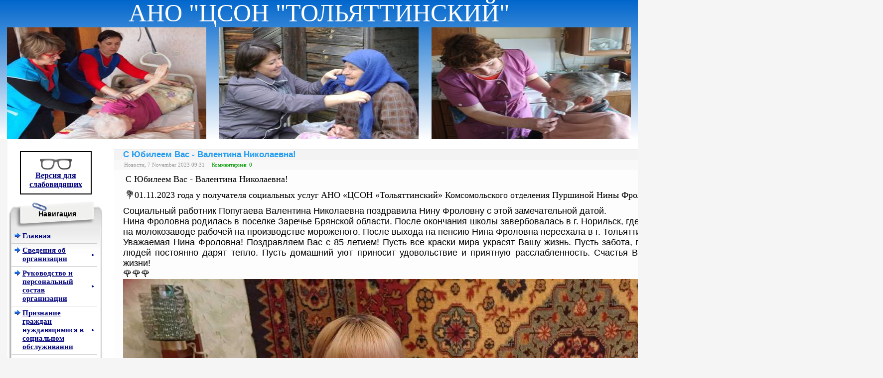

--- FILE ---
content_type: text/html; charset=windows-1251
request_url: http://ano-cson-tlt.ru/news/rn/247
body_size: 8093
content:
<html>
<head>
	<meta http-equiv="Content-Language" content="ru-ru">
	<meta http-equiv="Content-Type" content="text/html; charset=windows-1251">
	<link href="/sp/cms/themes/CSO5/style1.css?1" rel="stylesheet" type="text/css"> 
	<script language="JavaScript" type="text/javascript" src="/sp/cms/themes/CSO5/function.js"></script>
	<head>
	<meta http-equiv="Content-Language" content="ru-ru">
	<meta http-equiv="Content-Type" content="text/html; charset=windows-1251">
	<!--<link href="/sp/cms/themes/cso41/style.css?5" rel="stylesheet" type="text/css">-->
	<script language="JavaScript" type="text/javascript" src="/sp/cms/themes/CSO5/function.js"></script>
	<script type="text/javascript" src="/sp/doiMenuDOM.js"></script>
	<meta name="generator" content="">
	<script type="text/javascript" src="/sp/jquery/js/jquery-1.4.4.min.js"></script>
	<link rel="alternate" type="application/rss+xml" title="Новости" href="/rss">
	<title>АНО "ЦСОН "ТОЛЬЯТТИНСКИЙ" - Новости -  С Юбилеем Вас - Валентина Николаевна!  </title>
</head>

	<style type="text/css" media="screen">
		img { behavior: url("/sp/cms/themes/CSO5/pngbehavior.htc"); }
	</style>
</head>

<body onLoad="LoadContent(ArrMunu)" class="yui-skin-sam">

<!-- header table -->

<div class="Bg">
<table   width="100%" border="0" cols=3 ><tr>
<td>&nbsp;</td>
<td style="text-align: center;"><a href="http://ano-cson-tlt.ru/" style="text-decoration: none; color:#FFFFFF;font: normal 50px/93% Cambria;color: #FFFFFF;" >
АНО "ЦСОН "ТОЛЬЯТТИНСКИЙ"</td>
<td>&nbsp;</td>
</a></tr></table>

<a href="http://ano-cson-tlt.ru/">
<table   width="100%" border="0" cols=3><tr>
<td align="center"><img src="/sp/pic/Image/foto4_resized_sp_cms_279x224.jpg" width="400" height="224" alt="Изображение"></td>
<td align="center"><img src="/sp/pic/Image/foto1_resized_sp_cms_300x224.jpg" width="400" height="224" alt="Изображение"></td>
<td align="center"><img src="/sp/pic/Image/foto3_resized_sp_cms_244x224.jpg" width="400" height="224" alt="Изображение"></td>

</tr></table> </div></a>
<!-- /header table -->

<table width="100%" border="0" cellspacing="0" cellpadding="0">
  <tr>
    <td width="15"><img src="/sp/cms/themes/CSO5/img/space.gif" width="15" height="1"></td>

    <td width="190" class="menu_box">

       
<script src="/sp/jquery/js/jquery.cookie.min.js" type="text/javascript"></script>

<style type="text/css">
a#link-visually-impaired {
	font-weight: bold;
	font-size: 12pt;
}
a#link-visually-impaired:hover {
	color: red;
	text-decoration: underline;
}
#customblock-visually-impaired-frame {
	text-align: center;
	margin: 12px auto;
	font-size: 12pt;
	background-color: #fff;
	color: #000;
	border: 2px solid black;
	padding: 9px 0;
	width: 140px;
}
#visually-impaired-img-crop {
	overflow: hidden;
	position: relative;
	margin: 0 0 -17px 0;
    height: 29px;
	clear: both;
}
#visually-impaired-img-crop img {
    position: absolute;
	position: relative;
    top: -17px;
}
#postcrop {
	margin-top: 17px;
}
</style>

<div id="customblock-visually-impaired">
	<div id="customblock-visually-impaired-frame">
		<a id="link-visually-impaired" itemprop="Copy" href="http://ano-cson-tlt.ru/visuallyimpaired/act/switch_theme/name/sp-visually-impaired">
			<div id="visually-impaired-img-crop">
				<img src="/sp/cms/themes/thumb-sp-visually-impaired.png" title="Версия для слабовидящих" alt="Версия для слабовидящих" />
			</div>
			<div id="postcrop">Версия для<br>слабовидящих</div>
		</a>
	</div>
</div>

		<table width="190" border="0" cellspacing="0" cellpadding="0" class=block>
  <tr>
    <td colspan="3" class="menu_header">Навигация</td>
  </tr>
  <tr>
    <td width="6" class="menu_tr_l"><img src="/sp/cms/themes/CSO5/img/menu_tr_l.gif" width="6" height="1"></td>
    <td width="178" class="menu_top" id="mainmenu_t">
      <div id="mainmenu_b" class="menu_bottom"><ul>
         <script type="text/javascript">var sp_menu = new TMainMenu('sp_menu','vertical');var sp_menu_288 = new TPopMenu("Главная",'0','a',"http://ano-cson-tlt.ru/",'');
sp_menu.Add(sp_menu_288);
var sp_menu_327 = new TPopMenu("Сведения об организации",'0','a',"",'');
sp_menu.Add(sp_menu_327);
var sp_menu_328 = new TPopMenu("Структура организации",'0','a',"",'');
sp_menu_327.Add(sp_menu_328);
var sp_menu_402 = new TPopMenu("Приказ об утверждении структуры",'0','a',"http://ano-cson-tlt.ru/content/rc/292",'');
sp_menu_328.Add(sp_menu_402);
var sp_menu_403 = new TPopMenu("Структура АНО ЦСОН Тольяттинский",'0','a',"http://ano-cson-tlt.ru/content/rc/293",'');
sp_menu_328.Add(sp_menu_403);
var sp_menu_688 = new TPopMenu("Положение об &quot;АНО ЦСОН &quot;Тольяттинский&quot;",'0','a',"/sp/pic/File/Polojenie_ob_ANO_TsSON_Tolyattinskiy.pdf",'');
sp_menu_328.Add(sp_menu_688);
var sp_menu_689 = new TPopMenu("Положение об ОПиКО \"АНО ЦСОН \"Тольяттинский\"",'0','a',"/sp/pic/File/Polojenie_ob_OPiKO_ANO_TsSON_Tolyattinskiy.pdf",'');
sp_menu_328.Add(sp_menu_689);
var sp_menu_690 = new TPopMenu("Положение о хозслужбе &quot;АНО ЦСОН &quot;Тольяттинский&quot;",'0','a',"/sp/pic/File/Polojenie_o_hozslujbe_ANO_TsSON_Tolyattinskiy.pdf",'');
sp_menu_328.Add(sp_menu_690);
var sp_menu_691 = new TPopMenu("Положение о СБУиФЭД &quot;АНО ЦСОН &quot;Тольяттинский&quot;",'0','a',"/sp/pic/File/Polojenie_o_SBUiFED_ANO_TsSON_Tolyattinskiy.pdf",'');
sp_menu_328.Add(sp_menu_691);
var sp_menu_692 = new TPopMenu("Положение об ОСО на дому &quot;АНО ЦСОН &quot;Тольяттинский&quot;",'0','a',"/sp/pic/File/Polojenie_ob_OSO_na_domu_ANO_TsSON_Tolyattinskiy.pdf",'');
sp_menu_328.Add(sp_menu_692);
var sp_menu_331 = new TPopMenu("Документы",'0','a',"",'');
sp_menu_327.Add(sp_menu_331);
var sp_menu_380 = new TPopMenu("Устав",'0','a',"http://ano-cson-tlt.ru/content/rc/277",'');
sp_menu_331.Add(sp_menu_380);
var sp_menu_381 = new TPopMenu("Решение о создании НКО и назначение директора",'0','a',"http://ano-cson-tlt.ru/content/rc/278",'');
sp_menu_331.Add(sp_menu_381);
var sp_menu_647 = new TPopMenu("Продление полномочий директора",'0','a',"http://ano-cson-tlt.ru/content/rc/519",'');
sp_menu_331.Add(sp_menu_647);
var sp_menu_377 = new TPopMenu("Свидетельство о государственной регистрации",'0','a',"",'');
sp_menu_331.Add(sp_menu_377);
var sp_menu_382 = new TPopMenu("Свидетельство о госрегистрации от 13.02.2017",'0','a',"http://ano-cson-tlt.ru/content/rc/279",'');
sp_menu_377.Add(sp_menu_382);
var sp_menu_383 = new TPopMenu("Свидетельство о госрегистрации от 28.12.2017",'0','a',"http://ano-cson-tlt.ru/content/rc/280",'');
sp_menu_377.Add(sp_menu_383);
var sp_menu_378 = new TPopMenu("Документы из ИФНС о НКО",'0','a',"",'');
sp_menu_331.Add(sp_menu_378);
var sp_menu_388 = new TPopMenu("Свидетельство о постановке на учет",'0','a',"http://ano-cson-tlt.ru/content/rc/281",'');
sp_menu_378.Add(sp_menu_388);
var sp_menu_385 = new TPopMenu("Листы записи в ЕГРЮЛ",'0','a',"",'');
sp_menu_378.Add(sp_menu_385);
var sp_menu_389 = new TPopMenu("Лист записи ЕГРЮЛ от 02.03.2017",'0','a',"http://ano-cson-tlt.ru/content/rc/282",'');
sp_menu_385.Add(sp_menu_389);
var sp_menu_390 = new TPopMenu("Лист записи ЕГРЮЛ от 05.05.2017",'0','a',"http://ano-cson-tlt.ru/content/rc/283",'');
sp_menu_385.Add(sp_menu_390);
var sp_menu_391 = new TPopMenu("Лист записи ЕГРЮЛ от 25.12.2017",'0','a',"http://ano-cson-tlt.ru/content/rc/284",'');
sp_menu_385.Add(sp_menu_391);
var sp_menu_392 = new TPopMenu("Лист записи ЕГРЮЛ от 20.08.2018",'0','a',"http://ano-cson-tlt.ru/content/rc/285",'');
sp_menu_385.Add(sp_menu_392);
var sp_menu_579 = new TPopMenu("Лист записи ЕГРЮЛ от 07.09.2021",'0','a',"http://ano-cson-tlt.ru/content/rc/469",'');
sp_menu_385.Add(sp_menu_579);
var sp_menu_648 = new TPopMenu("Лист записи ЕГРЮЛ от 13.06.2023",'0','a',"http://ano-cson-tlt.ru/content/rc/520",'');
sp_menu_385.Add(sp_menu_648);
var sp_menu_387 = new TPopMenu("Сведения о создании обособленных подразделений",'0','a',"",'');
sp_menu_378.Add(sp_menu_387);
var sp_menu_394 = new TPopMenu("Обособленное подразделение Жигулевское",'0','a',"http://ano-cson-tlt.ru/content/rc/287",'');
sp_menu_387.Add(sp_menu_394);
var sp_menu_395 = new TPopMenu("Обособленное подразделение Центральное",'0','a',"http://ano-cson-tlt.ru/content/rc/288",'');
sp_menu_387.Add(sp_menu_395);
var sp_menu_635 = new TPopMenu("Выписка из реестра поставщиков социальных услуг",'0','a',"http://ano-cson-tlt.ru/content/rc/506",'');
sp_menu_331.Add(sp_menu_635);
var sp_menu_332 = new TPopMenu("Информация о формах соц. обслуживания и видах соц. услуг",'0','a',"http://ano-cson-tlt.ru/content/rc/243",'');
sp_menu_327.Add(sp_menu_332);
var sp_menu_333 = new TPopMenu("Перечень предоставляемых в организации соц. услуг",'0','a',"http://ano-cson-tlt.ru/content/rc/244",'');
sp_menu_327.Add(sp_menu_333);
var sp_menu_564 = new TPopMenu("Численность получателей",'0','a',"http://ano-cson-tlt.ru/content/rc/458",'');
sp_menu_327.Add(sp_menu_564);
var sp_menu_334 = new TPopMenu("Информация о количестве мест для приема получателей",'0','a',"http://ano-cson-tlt.ru/content/rc/245",'');
sp_menu_327.Add(sp_menu_334);
var sp_menu_565 = new TPopMenu("Объем услуг",'0','a',"http://ano-cson-tlt.ru/content/rc/459",'');
sp_menu_327.Add(sp_menu_565);
var sp_menu_652 = new TPopMenu("Информация об опыте работе поставщика",'0','a',"http://ano-cson-tlt.ru/content/rc/524",'');
sp_menu_327.Add(sp_menu_652);
var sp_menu_335 = new TPopMenu("Информация о материально-техническом обеспечении предоставления соц. услуг",'0','a',"http://ano-cson-tlt.ru/content/rc/246",'');
sp_menu_327.Add(sp_menu_335);
var sp_menu_336 = new TPopMenu("Информация о результатах проведенных проверок",'0','a',"http://ano-cson-tlt.ru/content/rc/247",'');
sp_menu_327.Add(sp_menu_336);
var sp_menu_494 = new TPopMenu("Лицензии",'0','a',"http://ano-cson-tlt.ru/content/rc/400",'');
sp_menu_327.Add(sp_menu_494);
var sp_menu_337 = new TPopMenu("Финансово-хозяйственная деятельность",'0','a',"",'');
sp_menu_327.Add(sp_menu_337);
var sp_menu_700 = new TPopMenu("Cмета доходов и расходов АНО &quot;ЦСОН&quot; Тольяттинский&quot; по деятельности 2026г. ",'0','a',"http://ano-cson-tlt.ru/content/rc/552",'');
sp_menu_337.Add(sp_menu_700);
var sp_menu_338 = new TPopMenu("Локальные нормативные акты",'0','a',"",'');
sp_menu_327.Add(sp_menu_338);
var sp_menu_694 = new TPopMenu("Коллективный договор на 2025-2026 гг.",'0','a',"/sp/pic/File/KD_na_25-26.pdf",'');
sp_menu_338.Add(sp_menu_694);
var sp_menu_373 = new TPopMenu("Правила внутреннего трудового распорядка",'0','a',"",'');
sp_menu_338.Add(sp_menu_373);
var sp_menu_695 = new TPopMenu("ПВТР 2025",'0','a',"/sp/pic/File/Prikaz_119_ot_10.09.2025.pdf",'');
sp_menu_373.Add(sp_menu_695);
var sp_menu_696 = new TPopMenu("Охрана труда",'0','a',"",'');
sp_menu_327.Add(sp_menu_696);
var sp_menu_339 = new TPopMenu("Специальная оценка условий труда",'0','a',"",'');
sp_menu_696.Add(sp_menu_339);
var sp_menu_370 = new TPopMenu("Сводная ведомость результатов проведения СОУТ 1",'0','a',"http://ano-cson-tlt.ru/content/rc/274",'');
sp_menu_339.Add(sp_menu_370);
var sp_menu_371 = new TPopMenu("Сводная ведомость результатов проведения СОУТ 2",'0','a',"http://ano-cson-tlt.ru/content/rc/275",'');
sp_menu_339.Add(sp_menu_371);
var sp_menu_492 = new TPopMenu("Сводная ведомость результатов проведения СОУТ 3",'0','a',"http://ano-cson-tlt.ru/content/rc/398",'');
sp_menu_339.Add(sp_menu_492);
var sp_menu_522 = new TPopMenu("Сводная ведомость результатов проведения СОУТ 4",'0','a',"http://ano-cson-tlt.ru/content/rc/422",'');
sp_menu_339.Add(sp_menu_522);
var sp_menu_623 = new TPopMenu("Сводная ведомость результатов проведения СОУТ 5",'0','a',"http://ano-cson-tlt.ru/content/rc/497",'');
sp_menu_339.Add(sp_menu_623);
var sp_menu_650 = new TPopMenu("Сводная ведомость результатов проведения СОУТ 2023 г.",'0','a',"http://ano-cson-tlt.ru/content/rc/522",'');
sp_menu_339.Add(sp_menu_650);
var sp_menu_676 = new TPopMenu("Сводная ведомость результатов проведения СОУТ 2024 г.",'0','a',"http://ano-cson-tlt.ru/content/rc/540",'');
sp_menu_339.Add(sp_menu_676);
var sp_menu_369 = new TPopMenu("Перечень рекомендуемых мероприятий по улучшению условий труда 2018",'0','a',"http://ano-cson-tlt.ru/content/rc/273",'');
sp_menu_339.Add(sp_menu_369);
var sp_menu_493 = new TPopMenu("Перечень рекомендуемых мероприятий по улучшению условий труда 2019",'0','a',"http://ano-cson-tlt.ru/content/rc/399",'');
sp_menu_339.Add(sp_menu_493);
var sp_menu_523 = new TPopMenu("Перечень рекомендуемых мероприятий по улучшению условий труда 2020",'0','a',"http://ano-cson-tlt.ru/content/rc/423",'');
sp_menu_339.Add(sp_menu_523);
var sp_menu_622 = new TPopMenu("Перечень рекомендуемых мероприятий по улучшению условий труда 2022",'0','a',"http://ano-cson-tlt.ru/content/rc/499",'');
sp_menu_339.Add(sp_menu_622);
var sp_menu_651 = new TPopMenu("Перечень рекомендуемых мероприятий по улучшению условий труда 2023",'0','a',"http://ano-cson-tlt.ru/content/rc/523",'');
sp_menu_339.Add(sp_menu_651);
var sp_menu_675 = new TPopMenu("Перечень рекомендуемых мероприятий по улучшению условий труда 2024",'0','a',"http://ano-cson-tlt.ru/content/rc/541",'');
sp_menu_339.Add(sp_menu_675);
var sp_menu_697 = new TPopMenu("Перечень нормативных правовых актов в области с охраны труда в соответствие со спецификой деятель...",'0','a',"http://ano-cson-tlt.ru/content/rc/550",'');
sp_menu_696.Add(sp_menu_697);
var sp_menu_329 = new TPopMenu("Руководство и персональный состав организации",'0','a',"",'');
sp_menu.Add(sp_menu_329);
var sp_menu_401 = new TPopMenu("Руководство",'0','a',"http://ano-cson-tlt.ru/content/rc/291",'');
sp_menu_329.Add(sp_menu_401);
var sp_menu_400 = new TPopMenu("Персональный состав работников",'0','a',"http://ano-cson-tlt.ru/content/rc/290",'');
sp_menu_329.Add(sp_menu_400);
var sp_menu_404 = new TPopMenu("Признание граждан нуждающимися в социальном обслуживании",'0','a',"",'');
sp_menu.Add(sp_menu_404);
var sp_menu_450 = new TPopMenu("Признание нуждающимися",'0','a',"http://ano-cson-tlt.ru/content/rc/315",'');
sp_menu_404.Add(sp_menu_450);
var sp_menu_405 = new TPopMenu("Информация о предоставляемых социальных услугах",'0','a',"",'');
sp_menu.Add(sp_menu_405);
var sp_menu_412 = new TPopMenu("Порядок и условия предоставления социальных услуг",'0','a',"http://ano-cson-tlt.ru/content/rc/294",'');
sp_menu_405.Add(sp_menu_412);
var sp_menu_413 = new TPopMenu("Правила предоставления социальных услуг для получателей",'0','a',"/pra",'');
sp_menu_405.Add(sp_menu_413);
var sp_menu_410 = new TPopMenu("Социальные услуги",'0','a',"",'');
sp_menu_405.Add(sp_menu_410);
var sp_menu_424 = new TPopMenu("Перечень социальных услуг представляемых получателем социальных услуг в форме на дому",'0','a',"/per-2",'');
sp_menu_410.Add(sp_menu_424);
var sp_menu_584 = new TPopMenu("Размер платы за социальные услуги для получателей социальных услуг",'0','a',"http://ano-cson-tlt.ru/content/rc/476",'');
sp_menu_410.Add(sp_menu_584);
var sp_menu_551 = new TPopMenu("Тарифы на социальные услуги",'0','a',"",'');
sp_menu_410.Add(sp_menu_551);
var sp_menu_677 = new TPopMenu("Приказ АНО ЦСОН Тольяттинский №145 от 01.12.2025г.",'0','a',"http://ano-cson-tlt.ru/content/rc/542",'');
sp_menu_551.Add(sp_menu_677);
var sp_menu_678 = new TPopMenu("Приказ МСДиСП Самарской области № 929 от 19.12.2025г.",'0','a',"http://ano-cson-tlt.ru/content/rc/543",'');
sp_menu_551.Add(sp_menu_678);
var sp_menu_672 = new TPopMenu("Формы документов на социальные услуги",'0','a',"http://ano-cson-tlt.ru/content/rc/536",'');
sp_menu_410.Add(sp_menu_672);
var sp_menu_411 = new TPopMenu("Дополнительные социальные услуги",'0','a',"",'');
sp_menu_405.Add(sp_menu_411);
var sp_menu_516 = new TPopMenu("Перечень дополнительных социальных услуг для получателей социальных услуг",'0','a',"http://ano-cson-tlt.ru/content/rc/417",'');
sp_menu_411.Add(sp_menu_516);
var sp_menu_595 = new TPopMenu("Тарифы на доп. соц. услуги для получателей",'0','a',"http://ano-cson-tlt.ru/content/rc/486",'');
sp_menu_411.Add(sp_menu_595);
var sp_menu_673 = new TPopMenu("Формы документов на дополнительные социальные услуги",'0','a',"http://ano-cson-tlt.ru/content/rc/537",'');
sp_menu_411.Add(sp_menu_673);
var sp_menu_340 = new TPopMenu("НПА",'0','a',"",'');
sp_menu.Add(sp_menu_340);
var sp_menu_468 = new TPopMenu("Федеральное законодательство",'0','a',"http://ano-cson-tlt.ru/content/rc/342",'');
sp_menu_340.Add(sp_menu_468);
var sp_menu_469 = new TPopMenu("Региональное законодательство",'0','a',"http://ano-cson-tlt.ru/content/rc/343",'');
sp_menu_340.Add(sp_menu_469);
var sp_menu_470 = new TPopMenu("Профессиональные стандарты",'0','a',"http://ano-cson-tlt.ru/content/rc/347",'');
sp_menu_340.Add(sp_menu_470);
var sp_menu_638 = new TPopMenu("Противодействие коррупции",'0','a',"",'');
sp_menu.Add(sp_menu_638);
var sp_menu_642 = new TPopMenu("Нормативные правовые и иные акты в сфере противодействия коррупции",'0','a',"http://ano-cson-tlt.ru/content/rc/509",'');
sp_menu_638.Add(sp_menu_642);
var sp_menu_641 = new TPopMenu("Антикоррупционная экспертиза",'0','a',"http://ano-cson-tlt.ru/content/rc/511",'');
sp_menu_638.Add(sp_menu_641);
var sp_menu_640 = new TPopMenu("Комиссия по противодействию коррупции",'0','a',"http://ano-cson-tlt.ru/content/rc/512",'');
sp_menu_638.Add(sp_menu_640);
var sp_menu_481 = new TPopMenu("Противодействие коррупции",'0','a',"http://ano-cson-tlt.ru/content/ls/389",'');
sp_menu_638.Add(sp_menu_481);
var sp_menu_643 = new TPopMenu("Формы документов, связанные с противодействием коррупции, для заполнения",'0','a',"http://ano-cson-tlt.ru/content/rc/513",'');
sp_menu_638.Add(sp_menu_643);
var sp_menu_644 = new TPopMenu("Обратная связь для сообщений о фактах коррупции",'0','a',"http://ano-cson-tlt.ru/feedback",'');
sp_menu_638.Add(sp_menu_644);
var sp_menu_684 = new TPopMenu(" Методические материалы",'0','a',"http://ano-cson-tlt.ru/content/rc/548",'');
sp_menu_638.Add(sp_menu_684);
var sp_menu_406 = new TPopMenu("Отзывы и благодарности",'0','a',"",'');
sp_menu.Add(sp_menu_406);
var sp_menu_464 = new TPopMenu("2017 год",'0','a',"http://ano-cson-tlt.ru/content/rc/329",'');
sp_menu_406.Add(sp_menu_464);
var sp_menu_465 = new TPopMenu("2018 год",'0','a',"http://ano-cson-tlt.ru/content/rc/330",'');
sp_menu_406.Add(sp_menu_465);
var sp_menu_485 = new TPopMenu("2019 год",'0','a',"http://ano-cson-tlt.ru/content/rc/392",'');
sp_menu_406.Add(sp_menu_485);
var sp_menu_502 = new TPopMenu("2020 год",'0','a',"http://ano-cson-tlt.ru/content/rc/406",'');
sp_menu_406.Add(sp_menu_502);
var sp_menu_543 = new TPopMenu("2021 год",'0','a',"http://ano-cson-tlt.ru/content/rc/442",'');
sp_menu_406.Add(sp_menu_543);
var sp_menu_592 = new TPopMenu("2022 год",'0','a',"http://ano-cson-tlt.ru/content/rc/483",'');
sp_menu_406.Add(sp_menu_592);
var sp_menu_626 = new TPopMenu("2023 год",'0','a',"http://ano-cson-tlt.ru/content/ls/501",'');
sp_menu_406.Add(sp_menu_626);
var sp_menu_657 = new TPopMenu("2024 год",'0','a',"http://ano-cson-tlt.ru/content/rc/527",'');
sp_menu_406.Add(sp_menu_657);
var sp_menu_682 = new TPopMenu("2025 год",'0','a',"http://ano-cson-tlt.ru/content/rc/546",'');
sp_menu_406.Add(sp_menu_682);
var sp_menu_699 = new TPopMenu("2026 год",'0','a',"http://ano-cson-tlt.ru/content/rc/551",'');
sp_menu_406.Add(sp_menu_699);
var sp_menu_533 = new TPopMenu("Независимая оценка качества оказания услуг",'0','a',"",'');
sp_menu.Add(sp_menu_533);
var sp_menu_671 = new TPopMenu("Независимая оценка качества оказания услуг",'0','a',"http://ano-cson-tlt.ru/content/rc/535",'');
sp_menu_533.Add(sp_menu_671);
var sp_menu_534 = new TPopMenu("Независимая оценка качества оказания услуг АНО \"ЦСОН \"Тольяттинский\" по итогам 2022 года.",'0','a',"http://ano-cson-tlt.ru/content/rc/433",'');
sp_menu_533.Add(sp_menu_534);
var sp_menu_687 = new TPopMenu("Опрос граждан о качестве оказания услуг",'0','a',"https://anketolog.ru/s/937658/Rg9W5rjU",'');
sp_menu.Add(sp_menu_687);
var sp_menu_529 = new TPopMenu("Часто задаваемые вопросы",'0','a',"http://ano-cson-tlt.ru/content/rc/429",'');
sp_menu.Add(sp_menu_529);
var sp_menu_631 = new TPopMenu("Контакты",'0','a',"http://ano-cson-tlt.ru/content/rc/502",'');
sp_menu.Add(sp_menu_631);
var sp_menu_279 = new TPopMenu("Карта сайта",'0','a',"http://ano-cson-tlt.ru/sitemap",'');
sp_menu.Add(sp_menu_279);
var sp_menu_667 = new TPopMenu("Политика в отношении обработки персональных данных",'0','a',"http://ano-cson-tlt.ru/content/rc/533",'');
sp_menu.Add(sp_menu_667);
var sp_menu_1 = new TPopMenu("Обратная связь",'0','a',"http://ano-cson-tlt.ru/feedback",'');
sp_menu.Add(sp_menu_1);
// подробности см. в файле с именем menu-settings.js из темы sp-default

sp_menu.SetItemText('#00017D','','','','');
sp_menu.SetItemTextHL('white','','','','');

sp_menu._pop.SetItemText('#00017D','','','','');
sp_menu._pop.SetItemTextHL('white','','','','');
sp_menu._pop.SetBackground('#efefef','','','');
sp_menu._pop.SetBorder(1,'#888','solid');


sp_menu.SetExpandIcon(true,'','6');
sp_menu.Build();
</script>

      </ul></div>
    </td>
    <td width="6" class="menu_tr_r"><img src="/sp/cms/themes/CSO5/img/menu_tr_r.gif" width="6" height="1"></td>
  </tr>
  <tr>
    <td colspan="3" width="190"><img src="/sp/cms/themes/CSO5/img/menu_bottom.gif" width="100%" height="13"></td>
  </tr>
</table>
<script type="text/JavaScript">
    ArrMunu = MenuContent("mainmenu_t", "mainmenu_b", ArrMunu)
</script>
<form action="/cgi-bin/sp/cms/cms.pl" method="get">
<table width="190" border="0" cellspacing="0" cellpadding="0" class="block">
  <tr>
    <td colspan="3" class="menu_header">Поиск по сайту</td>
  </tr>
  <tr>
    <td width="6" class="menu_tr_l" ><img src="/sp/cms/themes/CSO5/img/menu_tr_l.gif" width="6" height="1"></td>
    <td width="178" class="menu_top" id="search_t" nowrap>
      <div id="search_b" class="menu_bottom" align="center">
<input type="hidden" name="ow" value="6" />		<input type="hidden" name="mod" value="search">
		<input name="inp" maxlength="20" alt="текст для поиска" class="inputbox" type="text" size="22"
			value="поиск..."  onblur="if(this.value=='') this.value='поиск...';" onfocus="if(this.value=='поиск...') this.value='';"
			x-webkit-speech="" onwebkitspeechchange="this.form.submit();" >
        <input name="submit" type="image" value="OK" src="/sp/cms/themes/CSO5/img/view.gif" title="Поиск" border=0 width="16" height="16">
      </div>
    </td>
    <td width="6" class="menu_tr_r"><img src="/sp/cms/themes/CSO5/img/menu_tr_r.gif" width="6" height="1"></td>
  </tr>
  <tr>
    <td colspan="3" width="190"><img src="/sp/cms/themes/CSO5/img/menu_bottom.gif" width="190" height="13"></td>
  </tr>
</table>
</form>

<script type="text/JavaScript">
ArrMunu = MenuContent("search_t", "search_b", ArrMunu);
</script>


    </td>

    <td class="mainbody">
       <table width="100%" border="0" cellspacing="0" cellpadding="0" class=newsblock>  <tr>    <td class="tr_tit"> С Юбилеем Вас - Валентина Николаевна!  </td>  </tr>  <tr>    <td class="desc">Новости, 7 November 2023 09:31 <span class="addcomment"> <a title="Вы должны быть зарегистрированы и авторизованы на сайте, чтобы иметь возможность оставить свой комментарий"
                    href="http://ano-cson-tlt.ru/news/rn/247"> Комментариев: 0</a></span></td>  </tr>  <tr>    <td class="item"><p><span style="font-size: large;">&nbsp;С Юбилеем Вас - Валентина Николаевна!&nbsp; &nbsp; &nbsp; &nbsp; &nbsp; &nbsp; &nbsp; &nbsp; &nbsp; &nbsp; &nbsp; &nbsp; &nbsp; &nbsp; &nbsp; &nbsp; &nbsp; &nbsp; &nbsp; &nbsp; &nbsp; &nbsp; &nbsp; &nbsp; &nbsp; &nbsp; &nbsp; &nbsp; &nbsp; &nbsp; &nbsp; &nbsp; &nbsp; &nbsp; &nbsp; &nbsp; &nbsp; &nbsp; &nbsp; &nbsp; &nbsp; &nbsp; &nbsp; &nbsp; &nbsp; &nbsp; &nbsp; &nbsp; &nbsp; &nbsp; </span></p>
<p><span style="font-size: large;">&nbsp;&#128144;01.11.2023 года у получателя социальных услуг АНО &laquo;ЦСОН &laquo;Тольяттинский&raquo; Комсомольского отделения Пуршиной Нины Фроловны юбилей - 85 лет!&#128144;</span></p>
<div><span style="font-size: large;">Социальный работник Попугаева Валентина Николаевна поздравила Нину Фроловну с этой замечательной датой.</span></div>
<div><span style="font-size: large;">Нина Фроловна родилась в поселке Заречье Брянской области. После окончания школы завербовалась в г. Норильск, где и проработала до 1991 года на молокозаводе рабочей на производстве мороженого. После выхода на пенсию Нина Фроловна переехала в г. Тольятти.</span></div>
<div><span style="font-size: large;">Уважаемая Нина Фроловна! Поздравляем Вас с 85-летием! Пусть все краски мира украсят Вашу жизнь. Пусть забота, поддержка и любовь близких людей постоянно дарят тепло. Пусть домашний уют приносит удовольствие и приятную расслабленность. Счастья Вам и долгих лет счастливой жизни!</span></div>
<div><span style="font-size: large;">&#127801;&#127801;&#127801;</span></div>
<div><span style="font-size: large;"><img src="/sp/pic/Image/photo_2023-11-07_09-21-13_resized_sp_cms_1280x960.jpg" width="1280" height="960" alt="Изображение" /></span></div>  </td>  </tr></table><div id="comments"></div><SCRIPT LANGAUGE="JAVASCRIPT 1.3 TYPE="text/javascript">var go_ok=false;function check(form){var reg=/^[a-z0-9]+([_\.\-]{1}[a-z0-9]+)*@[a-z0-9]+([_\.\-]{1}[a-z0-9]+)*\.[a-z]{2,4}$/i      if (form.comments.value == "") {          go_ok=false        alert("Введите текст комментария")      }      else go_ok=true  if(go_ok) {    document.commentform.Submit.disabled=true;    form.submit();  }}// --></script>        <br><br><div>Войдите в портал, и сможете оставить свой комментарий</div><br><div><form id="commentform" name="commentform" action="/cgi-bin/sp/cms/cms.pl" method="post" onsubmit="this.Submit.disabled=true;"><input disabled type="hidden" name="ow" value="6" />
<input type="hidden" name="n_id" value="247" />
                  <input disabled name="mod" value="news" type="hidden" >                  <input disabled name="act" value="comadd" type="hidden" >        <textarea name="comments" style="width:460; height:244" cols="60" rows="15"></textarea>	<br></div><div>        <input disabled value="Отправить" type="button" name="Submit" onClick="check(this.form)">        <input disabled value="Очистить" type="reset"></form></div>
    </td>

    <td width="192" class="menu_box">


       <br>
<br>
<br>
<br>
<br>
<br>
<br>
<table width="190" border="0" cellspacing="0" cellpadding="0" class=block>
  <tr>
    <td colspan="3" class="menu_header">Последние новости</td>
  </tr>
  <tr>
    <td width="6" class="menu_tr_l"><img src="/sp/cms/themes/CSO5/img/menu_tr_l.gif" width="6" height="1"></td>
    <td width="178" class="menu_top" id="lastcontent_t">
      <div id="lastcontent_b" class="menu_bottom"><ul>
         <li> <a href="http://ano-cson-tlt.ru/news/rn/442">Памятка по безопасному использованию газа.</a> 
<li> <a href="http://ano-cson-tlt.ru/news/rn/441">В Самарской области увеличен размер выплат за службу по контракту.</a> 
<li> <a href="http://ano-cson-tlt.ru/news/rn/440">С Наступающим новым годом!!!</a> 
<li> <a href="http://ano-cson-tlt.ru/news/rn/439">Как оплатить счета ЖКУ в «Госуслуги Дом»</a> 
<li> <a href="http://ano-cson-tlt.ru/news/rn/438">Новогодний конкурс!</a> 
<li> <a href="http://ano-cson-tlt.ru/news/rn/437">Ветераны социальной службы</a> 
<li> <a href="http://ano-cson-tlt.ru/news/rn/436">Международный день борьбы с коррупцией</a> 

      </ul></div>
    </td>
    <td width="6" class="menu_tr_r"><img src="/sp/cms/themes/CSO5/img/menu_tr_r.gif" width="6" height="1"></td>
  </tr>
  <tr>
    <td colspan="3" width="190"><img src="/sp/cms/themes/CSO5/img/menu_bottom.gif" width="190" height="13"></td>
  </tr>
</table>
<script type="text/JavaScript">
    ArrMunu = MenuContent("lastcontent_t", "lastcontent_b", ArrMunu)
</script>
<div id='__sp_customblock8'><h2><a href="https://ankt.cc/g0ryRl">Независимая&nbsp; оценка качества условий оказания услуг</a></h2>
<p>Чтобы оценить условия предоставления услуг наведите камеру Вашего телефона<br />
и сканируйте QR-код или перейдите по ссылке: Опрос получателей услуг&nbsp;</p>
<div><img alt="https://ankt.cc/g0ryRl" height="168" src="/sp/pic/Image/image.png" width="168" /></div>
<p><a href="https://vk.com/tltano"><img alt="Изображение" height="200" src="/sp/pic/Image/qr97623959.png" width="200" /></a></p>
<h2><a href="http:// http://bus.gov.ru/qrcode/rate/650884?agencyId=2734646">&nbsp;Анкета АНО ЦСОН &quot;Тольяттинский&quot;</a></h2>
<p>&nbsp;</p>
<p><img alt="Изображение" height="200" src="/sp/pic/Image/photo_2025-05-13_13-25-34_resized_sp_cms_200x200.jpg" width="200" /></p>
<p><span style="font-size:14px;"><a href="https://prognoz.vcot.info/" target="_blank">Всероссийский опрос работодателей</a></span></p></div>

    </td>
    <td width="15" style="background-color:#ffffff">&nbsp;</td>
  </tr>
</table>


<table width="100%" border="0" cellspacing="0" cellpadding="0">
  <tr>
    <td width="15" class="bottom_shadow">&nbsp;</td>
    <td class="bottom" width="110"><a href="/"><font color="#999999">Главная</font></a></td>
    <td class="bottom">&nbsp;</td>
    <td class="bottom">&nbsp;</td>
  </tr>
</table>

<footer>
<center>© АВТОНОМНАЯ НЕКОММЕРЧЕСКАЯ ОРГАНИЗАЦИЯ «ЦЕНТР СОЦИАЛЬНОГО ОБСЛУЖИВАНИЯ НАСЕЛЕНИЯ «ТОЛЬЯТТИНСКИЙ»
<br>Сайт использует <a target="_blank" href="https://ru.wikipedia.org/wiki/Cookie">Cookie</a> для поддержки сеансов пользователей и хранения предпочтений посетителей. <a target="_blank" href="http://wiki.spcms.ru/%D0%9E%D1%82%D0%BA%D0%BB%D1%8E%D1%87%D0%B5%D0%BD%D0%B8%D0%B5_Cookie">Как отключить</a></br>
	
Система управления сайтом <a href="http://spcms.ru/" target="_blank">«АНО "ЦСОН "Тольяттинский"»</a>
	</center>
	<!-- Yandex.Metrika counter -->
<script type="text/javascript" >
    (function (d, w, c) {
        (w[c] = w[c] || []).push(function() {
            try {
                w.yaCounter50972570 = new Ya.Metrika2({
                    id:50972570,
                    clickmap:true,
                    trackLinks:true,
                    accurateTrackBounce:true
                });
            } catch(e) { }
        });

        var n = d.getElementsByTagName("script")[0],
            s = d.createElement("script"),
            f = function () { n.parentNode.insertBefore(s, n); };
        s.type = "text/javascript";
        s.async = true;
        s.src = "https://mc.yandex.ru/metrika/tag.js";

        if (w.opera == "[object Opera]") {
            d.addEventListener("DOMContentLoaded", f, false);
        } else { f(); }
    })(document, window, "yandex_metrika_callbacks2");
</script>
<noscript><div><img src="https://mc.yandex.ru/watch/50972570" style="position:absolute; left:-9999px;" alt="" /></div></noscript>
<!-- /Yandex.Metrika counter -->
</footer>


<div class="footer">
	<div id="footer-ou">&copy; АВТОНОМНАЯ НЕКОММЕРЧЕСКАЯ ОРГАНИЗАЦИЯ «ЦЕНТР СОЦИАЛЬНОГО ОБСЛУЖИВАНИЯ НАСЕЛЕНИЯ «ТОЛЬЯТТИНСКИЙ»</div>
	<div id="footer-info-published">Информация на сайте размещена с согласия законных представителей обучающихся.</div>
	<div id="footer-info-cookies">Сайт использует <a target="_blank" href="https://ru.wikipedia.org/wiki/Cookie">Cookie</a> для поддержки сеансов пользователей и хранения предпочтений посетителей. <a target="_blank" href="http://wiki.spcms.ru/%D0%9E%D1%82%D0%BA%D0%BB%D1%8E%D1%87%D0%B5%D0%BD%D0%B8%D0%B5_Cookie">Как отключить</a>.</div>
	
	<div id="footer-second-line">Система управления сайтом <a href="http://spcms.ru/" target="_blank">&laquo;Школьный портал&raquo;</a></div>
</div>
 </body>
</html>

--- FILE ---
content_type: text/css
request_url: http://ano-cson-tlt.ru/sp/cms/themes/CSO5/style1.css?1
body_size: 3294
content:
/*

*/
@font-face {font-family:'Calibri';src: url('$theme_dir/fonts/Calibri.ttf');}

BODY {
  font-family: Verdana;
  font-size: 11px;
  margin: 0px 0px 0px 0px;
  background-color: #F5F5F5;
  scrollbar-arrow-color:#6fbaf0;
  scrollbar-track-color:#a096d5;
  scrollbar-3dlight-color:#a096d5;
  scrollbar-base-color:#a096d5;
  scrollbar-darkshadow-color:#a096d5;
  scrollbar-face-color:#FFFFFF;
  scrollbar-highlight-color:#a096d5;
  scrollbar-shadow-color:#a096d5;
}
INPUT {
  font-size: 8pt;
}


td.tr_tit { background-color: #f3f3f3;
            border-top: 1px solid #efefef; }

td.desc   { background-color: #f8f8f8; }

td.item   { background-color: #fdfdfd;
            border-bottom: 1px solid #efefef; }

table.newsblock { margin-bottom: 12px; }

.bg {
	height: 280px;
	width: 100%;
	background: linear-gradient(180deg, #0066CC, white);
	
}
.cen1{
	text-align: center;
		
}
.NoP{
	text-decoration: none;
	
}

.header {
  font-size: 10px;
  background-color: #FFFFFF;
  margin: 0px;
}
.header_li_top {
  font-size: 10px;
  background: #0d1e77 url(img/header_li_top2.gif) repeat-x scroll bottom;
  height: 45px;
}
.header_li_bottom {
  font-size: 10px;
  background: #7FFFD4 url(img/header_li_bottom2.gif) repeat-x scroll top;
  height: 34px;
}
.header_top_c_left {
  background: #eaf0ee url(img/header_top_c_left.jpg) no-repeat scroll top;
  padding: 0px 13px 0px 0px;
  vertical-align: top;
  height: 165px;
  text-align: right;
}
.header_top_c_bg {
  background: #e9f0ee url(img/header_top_c_bg.gif) repeat-x scroll top;
}
.header_top_c_bg a span {
	color: #4b5229;
}
.header_top_c_planet {
  background: transparent url(img/header_top_c_planet.jpg) no-repeat scroll left;
}
.header_top {
  background-color: #FFFFFF;
  margin: 0px 0px 10px 0px;
}
.header_txt {
  font: normal 50px/93% Cambria;
  color: #FFFFFF;
  text-shadow: 1px 1px 0 rgba(255,255,255,0.6);
  padding: 0px 0px 1px 5px;
  text-align: center;
  vertical-align: middle;  
  text-decoration: none;
}


.menu_header {
  padding: 0px 22px 0px 27px;
  background: #b9b9b9 url(img/menu_head.gif) no-repeat scroll bottom;
  height: 55px;
  background-size: 100%;
  font-size: 14px;
  font-family: Arial, Helvetica;
  font-weight: bold;
  text-align: center;
  line-height: 80%;
}
.menu_box {
  background-color: #ffffff;
  text-align: center;
  vertical-align: top;
  padding: 12px 2px 12px 2px;
  font-size: 12px;
}
.menu_tr_l {
  background: #b9b9b9 url(img/menu_tr_l.gif) repeat-y scroll 0;
}
.menu_tr_r {
  background: #b9b9b9 url(img/menu_tr_r.gif) repeat-y scroll 0;
}
.menu_top {
  background: transparent url(img/menu_line_top.gif) repeat-x scroll top;
}
.menu_bottom {
  padding-top: 3px;
  background: transparent url(img/menu_line_bot.gif) repeat-x scroll bottom;
}
.menu_bottom ul {
  margin: 0px;
  padding: 0px;
  list-style-type: none;
}
.menu_bottom li {
  font-family: Verdana;
  background: url(img/d.gif) no-repeat;
  font-size: 15px;
  font-weight: bold;
  padding: 0px 1px 9px 32px;
  margin: 0px 0px 0px 2px;
}

.spacer {
  font-size: 4px;
}

.tr_tit {
  font-family: Arial;
  font-size: 107%;
  text-align: left;
  padding: 0px 18px 0px 18px;
  color: #239CF1;
  font-weight: bold;
}
.desc {
  font-family: Tahoma;
  font-size: 70%;
  color: #999999;
  padding: 4px 0px 5px 20px;
}
.item {
  font-family: Verdana, Geneva, Arial, Helvetica, sans-serif;
  font-size: 80%;
  background-color: #ffffff;
  text-align: justify;
  padding: 8px 18px 25px 18px;
}
.tr_tit_lt {
	background-color: #f3f3f3;
	border-bottom: 1px solid #efefef;
}
.tr_tit_rr {
	font-family: Tahoma;
	font-size: 70%;
	color: #999999;
	padding: 4px 0px 5px 20px;
	background-color: #f8f8f8;
	border-bottom: 1px solid #efefef;
}

.news_next {
	font-family: Arial;
	font-size: 87%;
	text-align: center;
	color: #000000;
	padding: 1px;
}
.news_next a:link, .news_next a:visited {
	color: #00008B;
	text-decoration: none;
}
.news_next a:hover {
  color: #993300;
  text-decoration: underline;
}
.news_next_caren_pg {
  background-color: #F7F7F7;
  border: 1px solid #B1BFD6;
}

.addcomment {
    color: #999999;
    /*font-size: 11px; */
    margin-left: 1em;
}
.addcomment a:link, .addcomment a:visited {
    /* font-size: 11px; */
    color: #009900;
    text-decoration: none;
    font-weight: normal;
}
.addcomment a:hover {
    color:#ffbc24;
    text-decoration: underline;
    font-weight: normal;
}
table.comment {
    border: 1px solid #B1BFD6;
    margin-top: 10px;
    padding: 3px;
        valign: top;
}

/* ГЏГЁГІГ Г­ГЁГҐ - Г¬ГҐГ­Гѕ */
table.pmenu {  
    text-align:right;
    background-color: #FFFFFF;
    margin: 0px;
    margin-top:6px;
    padding: 0px;
    border: 0px solid #ddd;
    border-spacing: 0px;
    width: 100%;
    border-collapse: collapse;
}
table.pmenu th {
    border-bottom: 1px solid white;
    border-left: 1px solid white;
    border-right: 1px solid white;
    text-align:center;
    font-weight: normal;
    padding: 6px;
    background-color: #e5e5e5;
}
table.pmenu tr.row0 {
    background-color: #FFF;
}
table.pmenu tr.row1 {
    background-color: #F9F9F9;
}
table.pmenu tr.itogo {
    background-color: #e5e5e5;
}
table.pmenu td {
    border-bottom: 1px solid #e5e5e5;
    border-left: 1px solid #e5e5e5; 
    border-right: 1px solid #e5e5e5;
    padding: 6px;
}
table.pmenu td:nth-child(1) {
    border-left: none;
}
table.pmenu td:nth-last-child(1) {
    border-right: none;
}
table.pmenu td:nth-child(3) {
    text-align:left;
}
div.pmenu_zo {
    text-align:center;
    font-weight: bold;
    font-size: 16px;
    padding-bottom: 6px;
    padding-top: 18px;
}
div.pmenu_menu_row {
    background-color: #F9F9F9;
    width: 100%;
    align:center;
    padding-top: 6px;
    margin-top: 14px;
    margin-bottom: 14px;
    padding-bottom: 6px; 
    border-bottom: 1px solid #e5e5e5;
    border-right: 1px solid #e5e5e5;
}
span.pmenu_menu_item {
    padding-left: 6px;
    padding-right: 6px;
    padding-top: 6px;
}
span.pmenu-current {
    border-bottom: 4px solid #e5e5e5;
    padding-left: 6px;    
    padding-right: 6px;
    padding-top: 6px;
    padding-bottom: 6px;
}
span.pmenu-now {
    border-top: 3px solid #e5e5e5;
    padding-left: 6px;
    padding-right: 6px;
    padding-top: 6px;
    padding-bottom: 6px;
}
span.pmenu_today {
    border-right: 4px solid #e5e5e5;
    padding-left: 6px;
    padding-right: 6px;
    padding-top: 6px;
    padding-bottom: 6px;
}
div.pmenu-date {
    text-align:	right;
    text-decoration:	underline;
    font-style: italic;
/*    border-bottom: 2px solid #e5e5e5;*/
    padding-left: 6px;
    padding-right: 6px;
    padding-top: 6px;
    padding-bottom: 3px;
}
div.pmenu-no-data {
    padding-top: 8px;
    text-align:center;
}
table.pmenu_moulist {
    text-align:right;
    background-color: #FFFFFF;
    margin: 0px;
    margin-top:6px;
    padding: 0px;
    border: 0px solid #ddd;
    border-spacing: 0px;
    width: 100%;
    border-collapse: collapse;
}
table.pmenu_moulist th {
    border-bottom: 1px solid white;
    border-left: 1px solid white;
    border-right: 1px solid white;
    text-align:center;
    font-weight: normal;
    padding: 6px;
    background-color: #e5e5e5;
}
table.pmenu_moulist tr.row0 {
    background-color: #F9F9F9;
}
table.pmenu_moulist tr.row1 {
    background-color: #FFF;
}
table.pmenu_moulist td {
    border-bottom: 1px solid #e5e5e5;
    border-left: 1px solid #e5e5e5;
    border-right: 1px solid #e5e5e5;
    padding: 6px;
}
table.pmenu_moulist td:nth-child(1) {
    border-left: none;
}
table.pmenu_moulist td:nth-last-child(1) {
    border-right: none;
    text-align:left;
}
div.pmenu_ou_name {
    text-align:center;
    font-size: 16px;
}



a:link, a:visited {
  color: #00017D;
  text-decoration: underline;
}
a:hover {
  color: #993300;
  text-decoration: underline;
}
TD,P {
  font-family: Verdana;
  font-size: 84%;
}

.mainbody {
  text-align: left;
  vertical-align: top;
  background-color: #ffffff;
  padding: 20px 20px 15px;
}

.bottom {
  font-family: Tahoma;
  font-size: 71%;
  color: #999999;
  background: #F0F0F0 url(img/tltle_line.gif) repeat-x scroll left top;
  height: 58px;
  padding: 15px 0px 15px 80px;
  line-height: 150%;
}
.bottom_shadow {
  background: #FAFAFA url(img/bottom_shadow.jpg) no-repeat scroll right top;
}


.inputbox {
  font-size:12px;
  color: #00019D;
  background-color: transparent;
  padding: 0px 3px 0px 3px;
}

.contentheading,
.componentheading,
#guestbook h1,
.gallery-header
{
  color: #4EADF1;
  font-size:18px;
  font-weight:bold;
  padding: 2px 8px 2px 4px;
}

.contentpaneopen {margin-bottom: 10px;}
.contentbox {
  border-style: dotted;
  border-width:1px;
  padding: 7px 10px 7px 14px;
}

.footer,
.footer a {
  font-size: 0px;
  color: #FFFFFF;
  text-decoration: none;
  padding: 4px;
  text-align: center;
}
div.footer {
	margin-top: -45px;
}

table.block {
	margin-bottom: 12px;
}


div.bday_header
{
	padding: 2px 0px 0px 6px;
	height: 20px;
	color: #41A2E8;
	font-weight: bold;
	font-size: 12px;
}

#bdayinf_b li {
	font-weight: normal;
}

.abouteou {
  background-color: #FFFFFF;
  margin-top: 6px;
  padding: 0px;
  border: 1px solid #ddd;
  border-spacing: 0px;
  border-collapse: collapse;
}

.abouteou th {
	font-size: 85%;
	margin-top:6px;
	border-collapse: collapse;
	border: 1px solid #ddd;
}

.grad_menu {
	background-color: #F8F8F8;
	text-align: center;
	padding: 4px;
}

.grad_menu a {
	margin: 0 36px;
}

.abouteou form {
	margin: 0px;
	padding: 0px;
}
.highlight {
        background-color: Yellow;
        color: Blue;
        padding: 0;
}

/* ГЋ ГёГЄГ®Г«ГҐ */
.aboutou_info {
	padding: 0 18px;
}

/* ГЂГ¤Г¬ГЁГ­ГЁГ±ГІГ°Г Г¶ГЁГї */
table.adminou {
	margin: 10px 20px;
	border: 0px;
	border-spacing: 0 5px;
}
table.adminou td {
	padding: 3px;
	border-top: 1px solid #ddd;
	border-bottom: 1px solid #ddd;
	line-height: 180%;
}
table.adminou h2 {
	font-family: Verdana;
	font-size: 16px;
	white-space: nowrap;
	word-spacing: 4px;
	margin: 0;
	letter-spacing: 2px;
}

/* ГЁГҐГ°Г Г°Гµ. Г¬ГҐГ­Гѕ */
table#sp_menuID {
	width:97%;
}
.TPopUpItem0 tr td {
	cursor: pointer;
}
.TMenuItem0 td:first-child,
.TPopUpItem0 td:first-child
{
  cursor: pointer;
  font-size: 15px;
  font-weight: bold;
  text-decoration: underline;
  background: url(img/d.gif) no-repeat 0 2px;
  padding: 3px 0px 4px 20px;
}
td.TExpand0 { background-image: none; }
.TPopUp0 {
	box-shadow: 2px 3px 10px rgba(0,0,0, 0.3);
}

/* ----------------- */
/* Г§ГўГ®Г­ГЄГЁ - ГЁГ­ГґГ®Г°Г¬ГҐГ° */
/* ----------------- */
#bells_countdown_watch {
	font: normal 30px/39px 'Lucida Console', monospace;
	text-align: center;
	color: #444;
	height: 35px;
	margin: 5px auto 0;
	width: 150px;
}
.bells_countdown_watch_sep {
	margin: 0 2px;
}

/* --------------- */
/* Г§ГўГ®Г­ГЄГЁ - Г¬Г®Г¤ГіГ«Гј */
/* --------------- */

#mod_bells h1,
#mod_bells h2 {
	text-align: center;
}

#mod_bells h1 {
	border-bottom: 1px solid #d3e5ff;
/*
	color: #6fbaf0;
	font: normal 24pt 'Lucida Sans Unicode','Tahoma',sans-serif;
*/
}

#mod_bells h2 {
	color: #555;
	font: normal 17pt/1.35em 'Verdana',sans-serif;
	margin: 18px 0 9px;
}

#mod_bells table {
    border: none;
    border-top: 1px solid #ddd;
    border-left: 1px solid #ddd;
    border-collapse: collapse;
    margin: 0 auto;
}

#mod_bells table tr th,
#mod_bells table tr td {
    border: none;
	border-bottom: 1px solid #ddd;
	border-right: 1px solid #ddd;
}

#mod_bells table tr th {
    text-align: center;
	font: bold 10pt 'Verdana',sans-serif;
    padding: 6px 10px;
    background-color: #f5f5f5;
}

#mod_bells table tr td {
	font: normal 10pt 'Verdana',sans-serif;
	padding: 4px 10px;
}

/* Г­Г®ГўГ®Г±ГІГЁ - Г­Г ГўГЁГЈГ Г¶ГЁГї */
.news_next {
	margin-top: 1em;
}
.news_next a,
.news_next_caren_pg {
	padding: 4px 10px 5px;
}
.news_next a:hover {
  border: 1px solid #ddd;
}

/* bloginf_item */
.bloginf_date {
	color: green;
}
.bloginf_text {
	font-weight: normal;
}
.bloginf_author {
	color: grey;
	font-weight: normal;
}

/* ГѓГ®Г±ГІГҐГўГ Гї */

#guestbook {
    width: 95%;
    margin: 0 auto;
    max-width: 70em;
}

.guestbook-name {
    font-weight: bold;
    font-size: 120%;
}

.guestbook-name,
.guestbook-date {
    margin-bottom: 0.3em;
}

.guestbook-message,
.guestbook-empty {
    margin: 0.8em 0 1.5em 0;
    line-height: 1.35em;
}

.guestbook-date {
    color: #386000;
}

#guestbook form {
    margin-bottom: 2em;
}

#guestbook table tr td {
    padding-right: 1em;
}

#guestbook h2 {
	font-size: 11pt;
}

.lastcontent-articles,
.lastcontent-gallery {
	text-align: center;
	color: black;
	margin-bottom: 5px;
	font-size: 110%;
}

/* sitemap */
.sitemap-folder {
	padding-left: 24px;
	background: url(/sp/img/folder.gif) 0 50% no-repeat;
}

.div1 {
	display: inline; 
	}

.TPopUp0 {
    z-index: 9000;
}


--- FILE ---
content_type: application/javascript
request_url: http://ano-cson-tlt.ru/sp/doiMenuDOM.js
body_size: 10314
content:
/**
* Bismillaahirrohmaanirrohiim
* Dhtml MenuBar DOM
*
* @package doiMenu
* @version 1.5.3
* @author  Donna Iwan Setiawan
* @Copyright (C) 2003 - 2004 Donna Iwan Setiawan
* @ All rights reserved
* @ Released under GNU/GPL License : http://www.gnu.org/copyleft/gpl.html
*/
var _browser=new TBrowser();var _arRegisterMenu=new Array();var _arRegisterMenuIndex=-1;var _arTriggerMenu=new Array();var _arRegisterPopID=new Array();var _arRegisterPopIndex=new Array();var _arRegisterTriggerPopID=new Array();var _arRegisterTriggerPopIndex=new Array();var _arMMClick=new Array();function Initialize()
{
var byk=_arRegisterMenuIndex;for(var i=0;i<=byk;i++)
_arRegisterMenu[i].Init();}
function InitResize()
{
var byk=_arRegisterMenuIndex;for(var i=0;i<=byk;i++)
_arRegisterMenu[i].Resize();
}
function TBrowser()
{
this._name='';this._version='';this._os='';}
var detect=navigator.userAgent.toLowerCase();var total,thestring;if(checkIt('konqueror'))
{
_browser._name="Konqueror";_browser._os="Linux";}
else if(checkIt('safari')) _browser._name="Safari";else if(checkIt('omniweb')) _browser._name="OmniWeb";else if(checkIt('opera')) _browser._name="Opera";else if(checkIt('webtv')) _browser._name="WebTV";else if(checkIt('icab')) _browser._name="iCab";else if(checkIt('msie')) _browser._name="IE";else if(!checkIt('compatible'))
{
_browser._name="Netscape";_browser._version=detect.charAt(8);}
else _browser._name="none";if(_browser._version=='') _browser._version=detect.charAt(place+thestring.length);if(_browser._os=='')
{
if(checkIt('linux')) _browser._os="Linux";else if(checkIt('x11')) _browser._os="Unix";else if(checkIt('mac')) _browser._os="Mac";else if(checkIt('win')) _browser._os="Windows";else _browser._os="none";}
function checkIt(string)
{
place=detect.indexOf(string)+1;thestring=string;return place;}
function TMainMenu(name,direction)
{
// patched
_arRegisterMenuIndex++;_arRegisterMenu[_arRegisterMenuIndex]=this;_arRegisterPopID[_arRegisterMenuIndex]=new Array();_arRegisterPopIndex[_arRegisterMenuIndex]=-1;_arRegisterTriggerPopID[_arRegisterMenuIndex]=new Array();_arRegisterTriggerPopIndex[_arRegisterMenuIndex]=-1;_arMMClick[_arRegisterMenuIndex]=true;this._popOnClick=false;this._expandIcon=new TExpandIcon();this._expandIcon._create=false;this._registerMenuIndex=_arRegisterMenuIndex;this._uniqueID=0;this._name=name;this._id=''+name+'ID';this._index=_arRegisterMenuIndex;
this._correction=new TCorrection();this._parent=null;this._width='auto';this._direction=direction;if(this._direction=='horizontal')
{
this._expandIcon._symbol='&#9660;';}
else
{
this._expandIcon._symbol='&#9658;';
}
this._position='relative';this._top=0;this._left=0;this._cellSpacing=0;this._itemHeight='auto';this._itemWidth='auto';
this._background=new TBackground();this._background._color='buttonface';
this._pop=new TPopParameter();this._pop._mmName=this._name;this._pop._index=this._index;
this._shadow=new TShadow();this._font=new TFont();this._font._family='verdana,sans-serif';this._font._size='10pt';this._itemIndex=-1;
this._items=new Array();this._itemText=new TText();this._itemBack=new TBackground();
this._itemTextHL=new TText();this._itemTextHL._color='white';
this._itemBackHL=new TBackground();this._itemBackHL._color='#316AC5';
this._border=new TBorder();this._itemBorder=new TBorder();this._itemBorderHL=new TBorder();
this._itemBorderHL._top='';this._itemBorderHL._right='';this._itemBorderHL._bottom='1px #78797A solid';this._itemBorderHL._left='';
this._itemTextClick=new TText();this._itemTextClick._color='white';this._itemBackClick=new TBackground();
this._itemBackClick._color='#316AC5';this._itemBorderClick=new TBorder();
this._itemBorderClick._top='';this._itemBorderClick._right='';this._itemBorderClick._bottom='';this._itemBorderClick._left='';
this._hideObject=new THiddenObject();this._pop._header=new TPopHeader();this._header=new TPopHeader();this._header._font._size='10pt';this._type='';this._initialTop=0;this._initialLeft=0;
this._headerClickState=false;this._headerText='Click Here';
this.SetHeaderText=SetMMHeaderText;this.Add=AddItem;this.Build=BuildMenu;this.BuildStyle=BuildStyle;this.Draw=DrawMenu;this.Init=InitMenu;this.SetExpandIcon=SetExpandIcon;this.SetParent=SetParent;this.SetType=SetMenuType;this.SetPopOnClick=SetPopOnClick;this.SetWidth=SetWidth;this.SetBorder=SetBorder;this.SetBorderTop=SetBorderTop;this.SetBorderRight=SetBorderRight;this.SetBorderBottom=SetBorderBottom;this.SetBorderLeft=SetBorderLeft;this.SetItemDimension=SetItemDimension;this.SetItemBorder=SetItemBorder;this.SetItemBorderTop=SetItemBorderTop;this.SetItemBorderRight=SetItemBorderRight;this.SetItemBorderBottom=SetItemBorderBottom;this.SetItemBorderLeft=SetItemBorderLeft;this.SetItemBorderHL=SetItemBorderHL;this.SetItemBorderTopHL=SetItemBorderTopHL;this.SetItemBorderRightHL=SetItemBorderRightHL;this.SetItemBorderBottomHL=SetItemBorderBottomHL;this.SetItemBorderLeftHL=SetItemBorderLeftHL;this.SetItemBorderClick=SetItemBorderClick;this.SetItemBorderTopClick=SetItemBorderTopClick;this.SetItemBorderRightClick=SetItemBorderRightClick;this.SetItemBorderBottomClick=SetItemBorderBottomClick;this.SetItemBorderLeftClick=SetItemBorderLeftClick;this.SetShadow=SetShadow;this.SetFont=SetFont;this.SetBackground=SetBackground;this.SetDirection=SetDirection;this.SetPosition=SetPosition;this.SetCorrection=SetCorrection;this.SetCellSpacing=SetCellSpacing;this.SetItemText=SetItemText;this.SetItemTextHL=SetItemTextHL;this.SetItemTextClick=SetItemTextClick;this.SetItemBackground=SetItemBackground;this.SetItemBackgroundHL=SetItemBackgroundHL;this.SetItemBackgroundClick=SetItemBackgroundClick;this.Resize=ResizeMenu;
}

function ResizeMenu()
{
if(this._shadow._create)
{
if(document.all)
{
var elm=document.all(this._id);var shadowElm=document.all('sh_'+this._id);}
else if(document.getElementById)
{
var elm=document.getElementById(this._id);var shadowElm=document.getElementById('sh_'+this._id);}
var posY=findPosY(elm);var posX=findPosX(elm);if(_browser._name=='IE')
{
shadowElm.style.width=elm.offsetWidth+10;shadowElm.childNodes[0].style.width=elm.offsetWidth;shadowElm.style.top=posY;shadowElm.style.left=posX;}
else
{
shadowElm.style.width=elm.offsetWidth;shadowElm.style.top=posY+this._shadow._distance;shadowElm.style.left=posX+this._shadow._distance;}
}
}
function SetDirection(dDirection)
{
dDirection=dDirection.toLowerCase();switch(dDirection)
{
case 'vertical':
this._direction='vertical';break;default:
this._direction='horizontal';}
}
function SetMMHeaderText(dText)
{
this._headerText=dText;}
function SetMenuType(dType)
{
dType=dType.toLowerCase();switch(dType)
{
case 'float':
this._type='float';break;case 'free':
this._type='free';break;default :
this._type='';}
}
function TPopHeader()
{
this._background=new TBackground();this._itemText=new TText();this._itemText._weight='bold';this._itemText._color='white';this._font=new TFont();this._font._family='tahoma,verdana,sans-serif,arial';this._font._size='8pt';this.SetBackground=SetBackground;this.SetFont=SetFont;this.SetText=SetItemText;}
function THiddenObject()
{
this._itemIndex=-1;this._items=new Array();this._isHide=false;this._isShow=true;this.Add=AddItem;this.Hide=HideObject;this.Show=ShowObject;this.Clear=ClearObject;}
function ClearObject()
{
if(this._itemIndex >-1)
{
var iMax=this._itemIndex+1;for(var i=0;i<iMax;i++)
{
delete this._items[i];}
this._isHide=false;this._itemIndex=-1;}
}
function HideObject()
{
if(this._itemIndex >-1)
{
var iMax=this._itemIndex+1;for(var i=0;i<iMax;i++)
{
if(document.all)
document.all(this._items[i]).style.visibility="hidden";else if(document.getElementById)
document.getElementById(this._items[i]).style.visibility="hidden";
}
this._isHide=true;}
}
function ShowObject()
{
if(this._isHide)
{
var iMax=this._itemIndex+1;for(var i=0;i<iMax;i++)
{
if(document.all)
document.all(this._items[i]).style.visibility="visible";else if(document.getElementById)
document.getElementById(this._items[i]).style.visibility="visible";
}
}
}
function SetPopOnClick(dBool)
{
if(dBool)
{
this._popOnClick=true;_arMMClick[this._registerMenuIndex]=false;}else
{
this._popOnClick=false;_arMMClick[this._registerMenuIndex]=true;}
}
function TPopMenu(label,icon,clickType,clickParam,status)
{
this._id='';this._parent=null;this._parentPop=null;this._label=label;this._top=0;this._left=0;this._status=status;this._tmpIcon=icon;this._icon="";this._itemIndex=-1;this._items=new Array();switch(clickType)
{
case 'function':
this._eClick=clickParam;break;case 'f':
this._eClick=clickParam;break;case 'address':
this._eClick="_openURL('"+clickParam+"')";break;case 'a':
this._eClick="_openURL('"+clickParam+"')";break;default:
this._eClick='';}
this._type='';
this.Add=AddItem;this.Draw=DrawPopMenu;this.Init=InitPopMenu;this.SetType=SetPopType;this.SetParent=SetParent;}
function SetPopType(dType)
{
dType=dType.toLowerCase();switch(dType)
{
case 'header':
this._type='h';break;case 'h':
this._type='h';break;default:
this._type='';}
}
function TPopParameter()
{
this._index=-1;this._mmName='';this._padding='2px';this._separator=new TSeparator();this._expandIcon=new TExpandIcon();this._correction=new TCorrection();this._font=new TFont();this._font._family='verdana,sans-serif';
this._font._size='10pt';this._alpha=100;this._itemWidth=220;
this._itemHeight='auto';this._itemBorder=new TBorder();this._itemBorder._top='1px #ddd solid';this._itemBorder._right='1px #ddd solid';this._itemBorder._bottom='1px #ddd solid';this._itemBorder._left='1px #ddd solid';this._itemPadding='4px 3px';
this._itemText=new TText();this._itemBack=new TBackground();this._itemBorderHL=new TBorder();this._itemBorderHL._top='';this._itemBorderHL._right='';this._itemBorderHL._bottom='1px #78797A solid';this._itemBorderHL._left='';this._itemPaddingHL='5px 4px 4px 4px';
this._itemTextHL=new TText();this._itemTextHL._color='white';this._itemBackHL=new TBackground();this._itemBackHL._color='#316AC5';this._background=new TBackground();this._background._color='whitesmoke';
this._border=new TBorder();this._border._top='';this._border._right='';this._border._bottom='';this._border._left='1px #555 solid';
this._shadow=new TShadow();this._header=new TPopHeader();this._timeOut=750;
this.SetAlpha=SetAlpha;this.SetBorder=SetBorder;this.SetPadding=SetPadding;this.SetPaddings=SetPaddings;this.SetBorderTop=SetBorderTop;this.SetBorderRight=SetBorderRight;this.SetBorderBottom=SetBorderBottom;this.SetBorderLeft=SetBorderLeft;this.SetItemDimension=SetItemDimension;this.SetItemBorder=SetItemBorder;this.SetItemPadding=SetItemPadding;this.SetItemPaddingHL=SetItemPaddingHL;this.SetItemPaddings=SetItemPaddings;this.SetItemPaddingsHL=SetItemPaddingsHL;this.SetItemBorderTop=SetItemBorderTop;this.SetItemBorderRight=SetItemBorderRight;this.SetItemBorderBottom=SetItemBorderBottom;this.SetItemBorderLeft=SetItemBorderLeft;this.SetItemBorderHL=SetItemBorderHL;this.SetItemBorderTopHL=SetItemBorderTopHL;this.SetItemBorderRightHL=SetItemBorderRightHL;this.SetItemBorderBottomHL=SetItemBorderBottomHL;this.SetItemBorderLeftHL=SetItemBorderLeftHL;this.SetShadow=SetShadow;this.SetFont=SetFont;this.SetBackground=SetBackground;this.SetCorrection=SetCorrection;this.SetExpandIcon=SetExpandIcon;this.SetSeparator=SetSeparator;this.SetDelay=SetDelay;this.SetItemText=SetItemText;this.SetItemTextHL=SetItemTextHL;this.SetItemBackground=SetItemBackground;this.SetItemBackgroundHL=SetItemBackgroundHL;}
function SetAlpha(dAlpha)
{
dAlpha=parseInt(dAlpha);this._alpha=dAlpha;}
function TCorrection()
{
this._top=0;this._left=0;}
function TText()
{
this._color='black';this._align='left';this._decoration='none';this._whiteSpace='normal';this._weight='normal';}
function TShadow()
{
this._create=false;this._color='black';this._distance=3;
}
function TSeparator()
{
this._align='center'
this._width=200;this._margin="0";this._border=new TBorder();
this._border._top='1px black solid';this._border._bottom='1px white solid';}
function TFont()
{
this._family='arial,times,sans-serif';this._size='10px';}
function TBackground()
{
this._image='none';
this._repeat='no-repeat';this._color='';this._position='top left';}
function TExpandIcon()
{
this._create=true;this._symbol='&#9658;';this._font=new TFont();this._font._size='6pt';}
function TBorder()
{
this._top='';this._right='';this._bottom='1px #ccc solid';this._left='';}
function BuildMenu()
{
var result="";var level=-1;this.SetParent(this);result+=this.BuildStyle();result+=this.Draw(level++);level++;for(var i=0;i<=this._itemIndex;i++)
{
result+=this._items[i].Draw(level);result+=BuildPopUpMenu(this._items[i],level);}
document.write(result);}
function InitMenu()
{
if(document.all)
var el_menu=document.all(this._id);else if(document.getElementById)
var el_menu=document.getElementById(this._id);this._position=this._position.toLowerCase();if(this._position=='absolute')
{
el_menu.style.top=this._top;el_menu.style.left=this._left;}else
{
this._top=findPosY(el_menu);this._left=findPosX(el_menu);}
el_menu.style.zIndex=100;if((this._type=='free') && (this._position=='absolute'))
{
if(document.all)
var fr_el=document.all('fr_'+this._id);else if(document.getElementById)
var fr_el=document.getElementById('fr_'+this._id);fr_el.style.top=this._top+'px';fr_el.style.left=this._left+'px';fr_el.style.width=el_menu.offsetWidth;fr_el.style.height=el_menu.offsetHeight;fr_el.style.zIndex=100;}
if(this._shadow._create)
{
if(document.all)
var sh_el=document.all('sh_'+this._id);else if(document.getElementById)
var sh_el=document.getElementById('sh_'+this._id);if(_browser._name=='IE')
{
sh_el.style.top=this._top+'px';sh_el.style.left=this._left+'px';sh_el.style.width=el_menu.offsetWidth+10+'px';sh_el.style.height=el_menu.offsetHeight+10+'px';sh_el.childNodes[0].style.width=el_menu.offsetWidth+'px';sh_el.childNodes[0].style.height=el_menu.offsetHeight+'px';sh_el.childNodes[0].style.backgroundColor=this._shadow._color;sh_el.style.visibility='visible';}
else
{
if(_browser._name=='Konqueror' && this._position=='relative')
sh_el.style.visibility='hidden';else
{
sh_el.style.top=this._top+this._shadow._distance+'px';sh_el.style.left=this._left+this._shadow._distance+'px';sh_el.style.width=el_menu.offsetWidth+'px';sh_el.style.height=el_menu.offsetHeight+'px';sh_el.style.backgroundColor=this._shadow._color;sh_el.style.visibility='visible';}
}
sh_el.style.zIndex=0;}
for(var i=0;i<=this._itemIndex;i++)
{
if(document.all)
var el_menuitem=document.all('pr_'+this._items[i]._id);else if(document.getElementById)
var el_menuitem=document.getElementById('pr_'+this._items[i]._id);if(this._items[i]._itemIndex >-1)
{
if(document.all)
var el_pop=document.all(this._items[i]._id);else if(document.getElementById)
var el_pop=document.getElementById(this._items[i]._id);el_pop.style.zIndex=102;if(this._items[i]._parent._pop._shadow._create)
{
if(document.all)
var sh_el_pop=document.all('sh_'+this._items[i]._id);else if(document.getElementById)
var sh_el_pop=document.getElementById('sh_'+this._items[i]._id);if(_browser._name=='IE')
{
sh_el_pop.style.width=el_pop.offsetWidth+10+'px';sh_el_pop.style.height=el_pop.offsetHeight+10+'px';sh_el_pop.childNodes[0].style.width=el_pop.offsetWidth+'px';sh_el_pop.childNodes[0].style.height=el_pop.offsetHeight+'px';sh_el_pop.childNodes[0].style.backgroundColor=this._items[i]._parent._pop._shadow._color;}
else
{
sh_el_pop.style.width=el_pop.offsetWidth+'px';sh_el_pop.style.height=el_pop.offsetHeight+'px';sh_el_pop.style.backgroundColor=this._items[i]._parent._pop._shadow._color;}
sh_el_pop.style.zIndex=101;}
this._items[i].Init(102);}
}
el_menu.style.visibility="visible";if((this._type=='float') && (this._position=='absolute'))
{
this._initialTop=this._top;this._initialLeft=this._left;_floatingMMEffect(this);}
}
function SetParent(parent)
{
for(var i=0;i<=this._itemIndex;i++)
{
this._items[i]._parent=parent;this._items[i]._parentPop=this;this._items[i]._id='_'+parent._name+'-'+parent._uniqueID+"ID";var iIcon=parseInt(this._items[i]._tmpIcon);if((iIcon > 0))
{
this._items[i]._icon='<td style="padding-left:'+iIcon+'px;">';}
else
{
switch(this._items[i]._tmpIcon)
{
case "":
this._items[i]._icon='<td style="padding-left:24px;">';break;case '0':
this._items[i]._icon='<td>';break;default:
this._items[i]._icon='<td class="TIcon'+this._items[i]._parent._index+'"><img class="TIcon'+this._items[i]._parent._index+'" src="'+this._items[i]._tmpIcon+'" width="16px" /></td><td>';}
}
parent._uniqueID++;this._items[i].SetParent(parent);}
}
function DrawMenu(level)
{
var result="";if(this._shadow._create)
{
if(_browser._name=='IE')
result+='<div style="position:absolute;visibility:hidden;filter: blur( direction=135, strength='+this._shadow._distance+', add=1);" id="sh_'+this._id+'" align="left"><div></div></div>';else
result+='<div style="position:absolute;visibility:hidden;" id="sh_'+this._id+'"></div>';}
if((this._type=='free') && (this._position=='absolute'))
{
result+='<table class="TMenu'+this._index+'" id="fr_'+this._id+'"';result+=' cellspacing="'+this._cellSpacing+'" style="position:absolute;visibility:hidden;">';result+='<tr><td class="TMMHeader'+this._index+'"';result+=' onclick="onMMHeaderClick(event,'+this._name+')"';result+='>'+this._headerText+'</td></tr>';result+='<tr><td> </td></tr>';result+='</table>';}
result+='<table id="'+this._id+'"';result+=' cellspacing="'+this._cellSpacing+'">';if(this._direction=='horizontal')
// class="TMenu'+this._index+'"
{
if(this._itemIndex >-1)
{
if((this._type=='free') && (this._position=='absolute'))
{
var colSpan=this._itemIndex+1;result+='<tr><td colspan="'+colSpan+'" class="TMMHeader'+this._index+'"';result+=' onclick="onMMHeaderClick(event,'+this._name+')">'+this._headerText+'</td></tr>';}
}
result+='<tr>';}
else
{
if((this._type=='free') && (this._position=='absolute'))
{
result+='<td class="TMMHeader'+this._index+'"';result+=' onclick="onMMHeaderClick(event,'+this._name+')">'+this._headerText+'</td>';}
}
if(this._itemIndex >-1)
{
var isExpandIcon=false;for(var i=0;i<=this._itemIndex;i++)
{
var result1='';var expandHTML='';result1+='<td nowrap class="TMenuItem'+this._index+'" id="pr_'+this._items[i]._id+'"';if(this._items[i]._itemIndex >-1)
{
result1+=' onmouseover="onMainMOver(event,this,\''+this._items[i]._id+'\','+level+','+this._name+',\''+escape(this._items[i]._status)+'\')"';if(this._popOnClick)
result1+='onclick="onMainClick(event,this,\''+this._items[i]._id+'\','+this._name+')"';result1+=' onmouseout="onMainMOut(event,this,\''+this._items[i]._id+'\','+this._name+')"';if(this._items[i]._parent._expandIcon._create)
{
expandHTML='<td class="TMMExpand'+this._items[i]._parent._index+'">'+this._items[i]._parent._expandIcon._symbol+'</td>';isExpandIcon=true;}
}
else
{
result1+=' onmouseover="onMainMOver(event,this,\'\','+level+','+this._name+',\''+escape(this._items[i]._status)+'\')"';result1+=' onmouseout="onMainMOut(event,this,\'\','+this._name+')"';result1+=' onclick="'+this._items[i]._eClick+'"';}
var iIcon=parseInt(this._items[i]._tmpIcon);if((iIcon > 0))
{
this._items[i]._icon='<td style="padding-left:'+iIcon+'px;">';}
else
{
switch(this._items[i]._tmpIcon)
{
case "":
if(isExpandIcon && expandHTML=='')
this._items[i]._icon='<td style="padding-left:30px;padding-right:16px">';else
this._items[i]._icon='<td style="padding-left:30px">';break;case '0':
if(isExpandIcon && expandHTML=='')
this._items[i]._icon='<td  style="padding-right:16px">';else
this._items[i]._icon='<td>';break;default:
if(isExpandIcon && expandHTML=='')
this._items[i]._icon='<td class="TIcon'+this._items[i]._parent._index+'"><img class="TIcon'+this._items[i]._parent._index+'" src="'+this._items[i]._tmpIcon+'" width="16px" /></td><td  style="padding-right:16px">';else
this._items[i]._icon='<td class="TIcon'+this._items[i]._parent._index+'"><img class="TIcon'+this._items[i]._parent._index+'" src="'+this._items[i]._tmpIcon+'" width="16px" /></td><td>';}
}
result1+='><table class="TMenuItemChild'+this._index+'"><tr>'+this._items[i]._icon+this._items[i]._label+'</td>';result1+=expandHTML+'</tr></table></td>';if(this._direction=='horizontal')
result+=result1;else
result+='<tr>'+result1+'</tr>';}
}
else
{
var result1='';result1+='<td>&nbsp;</td>';if(this._direction=='horizontal')
result+=result1;else
result+='<tr>'+result1+'</tr>';}
if(this._direction=='horizontal')
result+='</tr>';result+='</table>';return result;}
function DrawPopMenu(level)
{
var result="";if(this._itemIndex >-1)
{
if(this._parent._pop._shadow._create)
{
if(_browser._name=='IE')
result+='<div style="position:absolute;visibility:hidden;filter: blur( direction=135, strength='+this._parent._pop._shadow._distance+', add=1);" id="sh_'+this._id+'" align="left"><div></div></div>';else
result+='<div style="position:absolute;visibility:hidden;" id="sh_'+this._id+'" align="left"></div>';}
result+='<div class="TPopUp'+this._parent._index+'" id="'+this._id+'" style="filter:alpha(opacity='+this._parent._pop._alpha+');">';for(var i=0;i<=this._itemIndex;i++)
{
if(this._items[i]._label !='-')
{
if(this._items[i]._itemIndex >-1)
{
result+='<div class="TPopUpItem'+this._items[i]._parent._index+'" id="di_'+this._items[i]._id+'">';result+='<table class="TPopUpItem'+this._items[i]._parent._index+'" cellspacing="0" cellpadding="0"';result+=' onmouseover="onPopItemMOver(event,this,\''+this._items[i]._id+'\','+level+','+this._items[i]._parent._name+',\''+this._items[i]._status+'\')"';result+=' onmouseout="onPopItemMOut(event,this,\''+this._items[i]._id+'\','+this._items[i]._parent._name+')"';result+=' id="pr_'+this._items[i]._id+'"><tr>'+this._items[i]._icon+this._items[i]._label+'</td>';if(this._items[i]._parent._pop._expandIcon._create)
result+='<td class="TExpand'+this._items[i]._parent._index+'">'+this._items[i]._parent._pop._expandIcon._symbol+'</td>';result+='</tr></table>';result+='</div>';}
else
{
if(this._items[i]._type=='h')
{
result+='<div class="TPopUpHeader'+this._items[i]._parent._index+'">';result+='<table class="TPopUpHeader'+this._items[i]._parent._index+'" cellspacing="0" cellpadding="2"';result+=' onmouseover="onStaticPopItemMOver(event,'+this._items[i]._parent._name+',\''+this._items[i]._status+'\')"';result+=' onmouseout="onStaticPopItemMOut(event,'+this._items[i]._parent._name+',\''+this._items[i]._status+'\')"';result+='><tr><td>'+this._items[i]._label;result+='</td></tr></table></div>';}else
{
result+='<div class="TPopUpItem'+this._items[i]._parent._index+'">';result+='<table class="TPopUpItem'+this._items[i]._parent._index+'" cellspacing="0" cellpadding="0"';result+=' onmouseover="onPopItemMOver(event,this,\'\','+level+','+this._items[i]._parent._name+',\''+this._items[i]._status+'\')"';result+=' onmouseout="onPopItemMOut(event,this,\'\','+this._items[i]._parent._name+')"';result+=' onclick="hideAll('+this._items[i]._parent._name+');'+this._items[i]._eClick+'"';result+='><tr>'+this._items[i]._icon+this._items[i]._label+'</td>';result+='</tr></table>';result+='</div>';}
}
}
else
{
if(_browser._name=='IE')
result+='<div style="margin-right:-2px;padding:4px 0px 4px 0px;background-color:'+this._parent._pop._itemBack._color+';" ';else
result+='<div style="margin-right:0px;padding:4px 0px 4px 0px;background-color:'+this._parent._pop._itemBack._color+';" ';
result+=' onmouseover="onStaticPopItemMOver(event,'+this._parent._name+',\'\')"';result+=' onmouseout="onStaticPopItemMOut(event,'+this._parent._name+',\'\')"';
result+=' ><div class="TSeparator'+this._parent._index+'" ';result+='></div></div>';}
}
result+='</div>';}
return result;}
function AddItem(popMenu)
{
this._itemIndex++;this._items[this._itemIndex]=popMenu;}
function InitPopMenu(zIndex)
{
if(this._itemIndex >-1)
{
for(var i=0;i<=this._itemIndex;i++)
{
if(this._items[i]._itemIndex >-1)
{
if(document.all)
{
var pr_el=document.all('pr_'+this._items[i]._id);var el=document.all(this._items[i]._id);}
else if(document.getElementById)
{
var pr_el=document.getElementById('pr_'+this._items[i]._id);var el=document.getElementById(this._items[i]._id);}
zIndex++;el.style.zIndex=zIndex+1;if(this._items[i]._parent._pop._shadow._create)
{
if(document.all)
var sh_el=document.all('sh_'+this._items[i]._id);else if(document.getElementById)
var sh_el=document.getElementById('sh_'+this._items[i]._id);if(_browser._name=='IE')
{
sh_el.style.width=el.offsetWidth+10+'px';sh_el.style.height=el.offsetHeight+10+'px';sh_el.childNodes[0].style.width=el.offsetWidth+'px';sh_el.childNodes[0].style.height=el.offsetHeight+'px';sh_el.childNodes[0].style.backgroundColor=this._items[i]._parent._pop._shadow._color;}
else
{
sh_el.style.width=el.offsetWidth ;sh_el.style.height=el.offsetHeight;sh_el.style.backgroundColor=this._items[i]._parent._pop._shadow._color;}
sh_el.style.zIndex=zIndex;}
this._items[i].Init(zIndex+1);}
}
}
}
function BuildPopUpMenu(popMenu,level)
{
var result="";level++;for(var i=0;i<=popMenu._itemIndex;i++)
{
result+=popMenu._items[i].Draw(level);result+=BuildPopUpMenu(popMenu._items[i],level);}
return result;}
function BuildStyle()
{
var result='';var tyH;var tyW;result+='<style type="text/css">';result+='table.TMenu'+this._index+'{';result+='cursor:default';result+=';visibility:hidden';result+=';position:'+this._position;tyW=typeof(this._width);if(tyW=='string')
{
this._width=this._width.toLowerCase();if(this._width !='auto' || this._width !='')
result+=';width:'+this._width+'px';}
else
result+=';width:'+this._width+'px';
result+=';border-top:'+this._border._top;result+=';border-right:'+this._border._right;result+=';border-bottom:'+this._border._bottom;result+=';border-left:'+this._border._left;result+=';background-color:'+this._background._color;result+=';background-image:'+this._background._image;result+=';background-position:'+this._background._position;result+=';background-repeat:'+this._background._repeat;result+=';}';result+='table.TMenuItemChild'+this._index+'{';result+='width:100%';result+=';font-family:'+this._font._family;result+=';font-size:'+this._font._size;result+=';font-weight:'+this._itemText._weight;result+=';text-align:'+this._itemText._align;result+=';color:'+this._itemText._color;result+=';text-decoration:'+this._itemText._decoration;result+=';white-space:'+this._itemText._whiteSpace;result+=';}'
result+='td.TMenuItem'+this._index+'{';result+='padding: 0px 0px 0px 0px';tyH=typeof(this._itemHeight);tyW=typeof(this._itemWidth);if(tyH=='string')
{
if(this._itemHeight.toLowerCase() !='auto' || this._itemHeight !='')
result+=';height:'+this._itemHeight+'px';}
else
result+=';height:'+this._itemHeight+'px';if(tyW=='string')
{
if(this._itemWidth.toLowerCase() !='auto' || this._itemWidth !='')
result+=';width:'+this._itemWidth+'px';}
else
result+=';width:'+this._itemWidth+'px';
result+=';border-top:'+this._itemBorder._top;result+=';border-right:'+this._itemBorder._right;result+=';border-bottom:'+this._itemBorder._bottom;result+=';border-left:'+this._itemBorder._left;result+=';background-color:'+this._itemBack._color;result+=';background-repeat:'+this._itemBack._repeat;result+=';background-image:'+this._itemBack._image;result+=';background-position:'+this._itemBack._position;result+=';}';result+='td.TMMExpand'+this._index+'{';result+='width:10px';result+=';text-align:right';result+=';padding-right:2px';result+=';font-family:'+this._expandIcon._font._family;result+=';font-size:'+this._expandIcon._font._size;result+=';font-weight:normal';result+=';text-decoration:none !important';result+=';white-space:nowrap !important';result+=';}';result+='td.TMMHeader'+this._index+'{';result+='height:1px';result+=';background-color:'+this._header._background._color;result+=';background-image:'+this._header._background._image;result+=';background-position:'+this._header._background._position;result+=';background-repeat:'+this._header._background._repeat;result+=';text-align:'+this._header._itemText._align;result+=';text-decoration:'+this._header._itemText._decoration;result+=';white-space:'+this._header._itemText._whiteSpace;result+=';font-weight:'+this._header._itemText._weight;result+=';font-family:'+this._header._font._family;result+=';font-size:'+this._header._font._size;result+=';color:'+this._header._itemText._color;result+=';}';result+='div.TPopUp'+this._index+'{';result+='position:absolute';result+=';padding:'+this._pop._padding;result+=';visibility:hidden';result+=';width:'+this._pop._itemWidth+'px';result+=';border-top:'+this._pop._border._top;result+=';border-right:'+this._pop._border._right;result+=';border-bottom:'+this._pop._border._bottom;result+=';border-left:'+this._pop._border._left;result+=';background-color:'+this._pop._background._color;result+=';background-image:'+this._pop._background._image;result+=';background-position:'+this._pop._background._position;result+=';background-repeat:'+this._pop._background._repeat;result+=';display:block';result+=';}';result+='table.TPopUpHeader'+this._index+'{';result+='width:100%';result+=';cursor:default';result+=';height:'+this._pop._itemHeight+'px';result+=';text-align:'+this._pop._header._itemText._align;result+=';text-decoration:'+this._pop._header._itemText._decoration;result+=';white-space:'+this._pop._header._itemText._whiteSpace;result+=';font-weight:'+this._pop._header._itemText._weight;result+=';font-family:'+this._pop._header._font._family;result+=';font-size:'+this._pop._header._font._size;result+=';color:'+this._pop._header._itemText._color;result+=';}';result+='div.TPopUpHeader'+this._index+'{';result+=';background-color:'+this._pop._header._background._color;result+=';background-image:'+this._pop._header._background._image;result+=';background-position:'+this._pop._header._background._position;result+=';background-repeat:'+this._pop._header._background._repeat;if(_browser._name=='IE')
result+=';margin-right:-2px';result+=';}';result+='table.TPopUpItem'+this._index+'{';result+='width:100%';result+=';height:'+this._pop._itemHeight+'px';result+=';cursor:default';result+=';font-family:'+this._pop._font._family;result+=';font-size:'+this._pop._font._size;result+=';color:'+this._pop._itemText._color;result+=';text-align:'+this._pop._itemText._align;result+=';text-decoration:'+this._pop._itemText._decoration;result+=';white-space:'+this._pop._itemText._whiteSpace;result+=';font-weight:'+this._pop._itemText._weight;result+=';}';result+='div.TPopUpItem'+this._index+'{';result+='cursor:default';result+=';background-color:'+this._pop._itemBack._color;result+=';background-image:'+this._pop._itemBack._image;result+=';background-position:'+this._pop._itemBack._position;result+=';background-repeat:'+this._pop._itemBack._repeat;result+=';border-top:'+this._pop._itemBorder._top;result+=';border-right:'+this._pop._itemBorder._right;result+=';border-bottom:'+this._pop._itemBorder._bottom;result+=';border-left:'+this._pop._itemBorder._left;result+=';padding:'+this._pop._itemPadding;result+=';}';result+='div.TPopUpItem'+this._index+'_1{';result+='cursor:default';result+=';background-color :'+this._pop._itemBackHL._color;result+=';background-image:'+this._pop._itemBackHL._image;result+=';background-position:'+this._pop._itemBackHL._position;result+=';background-repeat:'+this._pop._itemBackHL._repeat;result+=';border-top:'+this._pop._itemBorderHL._top;result+=';border-right:'+this._pop._itemBorderHL._right;result+=';border-bottom:'+this._pop._itemBorderHL._bottom;result+=';border-left:'+this._pop._itemBorderHL._left;result+=';padding:'+this._pop._itemPaddingHL;result+=';}';this._pop._separator._width=((this._pop._itemWidth-this._pop._separator._width) < 0)?this._pop._itemWidth:this._pop._separator._width;var _div=Math.floor((this._pop._itemWidth-this._pop._separator._width)/2);switch(this._pop._separator._align)
{
case 'left':
this._pop._separator._margin='0px '+(_div*2)+'px 0px 0px';break;case 'right':
this._pop._separator._margin='0px 0px 0px '+(_div*2)+'px';break;default:
this._pop._separator._margin='0px '+_div+'px 0px '+_div+'px';}
result+='div.TSeparator'+this._index+'{';result+='margin:'+this._pop._separator._margin;result+=';border-top:'+this._pop._separator._border._top;result+=';border-bottom:'+this._pop._separator._border._bottom;result+=';}';result+='td.TExpand'+this._index+'{';result+='width:10px';result+=';text-align:right';result+=';padding-right:2px';result+=';font-family:'+this._pop._expandIcon._font._family;result+=';font-size:'+this._pop._expandIcon._font._size;result+=';font-weight:normal';result+=';text-decoration:none !important';result+=';white-space:nowrap !important';result+=';}';result+='td.TIcon'+this._index+'{';result+='width:24px';result+=';text-align:left';result+=';text-decoration:normal';result+=';white-space:nowrap';result+=';font-weight:normal';result+=';}';result+='img.TIcon'+this._index+'{';result+='vertical-align:middle';result+=';}';result+='</style>';return result;}
function SetCorrection(dLeft,dTop)
{
dLeft=parseInt(dLeft);if(!dLeft)
this._correction._left=0;else
this._correction._left=dLeft;dTop=parseInt(dTop);if(!dTop)
this._correction._top=0;else
this._correction._top=dTop;}
function SetPosition(dPosition,dLeft,dTop)
{
switch(dPosition)
{
case 'absolute':
this._position=dPosition;break;default:
this._position='relative';}
dLeft=parseInt(dLeft);if(!dLeft)
this._left=0;else
this._left=dLeft;dTop=parseInt(dTop);if(!dTop)
this._top=0;else
this._top=dTop;}
function SetCellSpacing(dSpace)
{
dSpace=parseInt(dSpace);if(!dSpace)
this._cellSpacing=0;else
this._cellSpacing=dSpace;}
function SetWidth(dWidth)
{
dWidth=parseInt(dWidth);if(!dWidth)
this._width='auto';else
this._width=dWidth;}
function SetItemDimension(dWidth,dHeight)
{
dWidth=parseInt(dWidth);dHeight=parseInt(dHeight);if(!dWidth)
this._itemWidth='auto';else
this._itemWidth=dWidth;if(!dHeight)
this._itemHeight='auto';else
this._itemHeight=dHeight;}
function SetBackground(dColor,dImage,dRepeat,dPos)
{
(dColor=='')?this._background._color='transparent':this._background._color=dColor;(dImage=='')?this._background._image='none':this._background._image="url('"+dImage+"')";(dRepeat=='')?this._background._repeat='no-repeat':this._background._repeat=dRepeat;(dPos=='')?this._background._position='top left':this._background._position=dPos;}
function SetItemBackground(dColor,dImage,dRepeat,dPos)
{
(dColor=='')?this._itemBack._color='transparent':this._itemBack._color=dColor;(dImage=='')?this._itemBack._image='none':this._itemBack._image="url('"+dImage+"')";(dRepeat=='')?this._itemBack._repeat='no-repeat':this._itemBack._repeat=dRepeat;(dPos=='')?this._itemBack._position='top left':this._itemBack._position=dPos;}
function SetItemBackgroundHL(dColor,dImage,dRepeat,dPos)
{
(dColor=='')?this._itemBackHL._color='transparent':this._itemBackHL._color=dColor;(dImage=='')?this._itemBackHL._image='none':this._itemBackHL._image="url('"+dImage+"')";(dRepeat=='')?this._itemBackHL._repeat='no-repeat':this._itemBackHL._repeat=dRepeat;(dPos=='')?this._itemBackHL._position='top left':this._itemBackHL._position=dPos;}
function SetItemBackgroundClick(dColor,dImage,dRepeat,dPos)
{
(dColor=='')?this._itemBackClick._color='transparent':this._itemBackClick._color=dColor;(dImage=='')?this._itemBackClick._image='none':this._itemBackClick._image="url('"+dImage+"')";(dRepeat=='')?this._itemBackClick._repeat='no-repeat':this._itemBackClick._repeat=dRepeat;(dPos=='')?this._itemBackClick._position='top left':this._itemBackClick._position=dPos;}
function SetShadow(dCreate,dColor,dDistance)
{
if(dCreate)
{
this._shadow._create=dCreate;this._shadow._color=dColor;this._shadow._distance=dDistance;}
}
function SetFont(dFamily,dSize)
{
this._font._family=dFamily;this._font._size=dSize;}
function SetBorder(dSize,dColor,dType)
{
var dBorder=dSize+'px '+dColor+' '+dType;this._border._top=dBorder;this._border._right=dBorder;this._border._bottom=dBorder;this._border._left=dBorder;}
function SetItemBorder(dSize,dColor,dType)
{
dSize=parseInt(dSize);if(!dSize)
dSize=0;var dBorder=dSize+'px '+dColor+' '+dType;this._itemBorder._top=dBorder;this._itemBorder._right=dBorder;this._itemBorder._bottom=dBorder;this._itemBorder._left=dBorder;}
function SetItemBorderHL(dSize,dColor,dType)
{
dSize=parseInt(dSize);if(!dSize)
dSize=0;var dBorder=dSize+'px '+dColor+' '+dType;this._itemBorderHL._top=dBorder;this._itemBorderHL._right=dBorder;this._itemBorderHL._bottom=dBorder;this._itemBorderHL._left=dBorder;}
function SetItemBorderClick(dSize,dColor,dType)
{
dSize=parseInt(dSize);if(!dSize)
dSize=0;var dBorder=dSize+'px '+dColor+' '+dType;this._itemBorderClick._top=dBorder;this._itemBorderClick._right=dBorder;this._itemBorderClick._bottom=dBorder;this._itemBorderClick._left=dBorder;}
function SetBorderTop(dSize,dColor,dType)
{
dSize=parseInt(dSize);if(!dSize)
dSize=0;var dBorder=dSize+'px '+dColor+' '+dType;this._border._top=dBorder;}
function SetItemBorderTop(dSize,dColor,dType)
{
dSize=parseInt(dSize);if(!dSize)
dSize=0;var dBorder=dSize+'px '+dColor+' '+dType;this._itemBorder._top=dBorder;}
function SetItemBorderTopHL(dSize,dColor,dType)
{
dSize=parseInt(dSize);if(!dSize)
dSize=0;var dBorder=dSize+'px '+dColor+' '+dType;this._itemBorderHL._top=dBorder;}
function SetItemBorderTopClick(dSize,dColor,dType)
{
dSize=parseInt(dSize);if(!dSize)
dSize=0;var dBorder=dSize+'px '+dColor+' '+dType;this._itemBorderClick._top=dBorder;}
function SetBorderRight(dSize,dColor,dType)
{
dSize=parseInt(dSize);if(!dSize)
dSize=0;var dBorder=dSize+'px '+dColor+' '+dType;this._border._right=dBorder;}
function SetItemBorderRight(dSize,dColor,dType)
{
dSize=parseInt(dSize);if(!dSize)
dSize=0;var dBorder=dSize+'px '+dColor+' '+dType;this._itemBorder._right=dBorder;}
function SetItemBorderRightHL(dSize,dColor,dType)
{
dSize=parseInt(dSize);if(!dSize)
dSize=0;var dBorder=dSize+'px '+dColor+' '+dType;this._itemBorderHL._right=dBorder;}
function SetItemBorderRightClick(dSize,dColor,dType)
{
dSize=parseInt(dSize);if(!dSize)
dSize=0;var dBorder=dSize+'px '+dColor+' '+dType;this._itemBorderClick._right=dBorder;}
function SetBorderBottom(dSize,dColor,dType)
{
dSize=parseInt(dSize);if(!dSize)
dSize=0;var dBorder=dSize+'px '+dColor+' '+dType;this._border._bottom=dBorder;}
function SetItemBorderBottom(dSize,dColor,dType)
{
dSize=parseInt(dSize);if(!dSize)
dSize=0;var dBorder=dSize+'px '+dColor+' '+dType;this._itemBorder._bottom=dBorder;}
function SetItemBorderBottomHL(dSize,dColor,dType)
{
dSize=parseInt(dSize);if(!dSize)
dSize=0;var dBorder=dSize+'px '+dColor+' '+dType;this._itemBorderHL._bottom=dBorder;}
function SetItemBorderBottomClick(dSize,dColor,dType)
{
dSize=parseInt(dSize);if(!dSize)
dSize=0;var dBorder=dSize+'px '+dColor+' '+dType;this._itemBorderClick._bottom=dBorder;}
function SetBorderLeft(dSize,dColor,dType)
{
dSize=parseInt(dSize);if(!dSize)
dSize=0;var dBorder=dSize+'px '+dColor+' '+dType;this._border._left=dBorder;}
function SetItemBorderLeft(dSize,dColor,dType)
{
dSize=parseInt(dSize);if(!dSize)
dSize=0;var dBorder=dSize+'px '+dColor+' '+dType;this._itemBorder._left=dBorder;}
function SetItemBorderLeftHL(dSize,dColor,dType)
{
dSize=parseInt(dSize);if(!dSize)
dSize=0;var dBorder=dSize+'px '+dColor+' '+dType;this._itemBorderHL._left=dBorder;}
function SetItemBorderLeftClick(dSize,dColor,dType)
{
dSize=parseInt(dSize);if(!dSize)
dSize=0;var dBorder=dSize+'px '+dColor+' '+dType;this._itemBorderClick._left=dBorder;}
function SetItemText(dColor,dAlign,dWeight,dDecoration,dWSpace)
{
this._itemText._color=dColor;(dAlign=='')?this._itemText._align='left':this._itemText._align=dAlign;(dWeight=='')?this._itemText._weight='normal':this._itemText._weight=dWeight;(dDecoration=='')?this._itemText._decoration='none':this._itemText._decoration=dDecoration;(dWSpace=='')?this._itemText._whiteSpace='normal':this._itemText._whiteSpace=dWSpace;}
function SetItemTextHL(dColor,dAlign,dWeight,dDecoration,dWSpace)
{
this._itemTextHL._color=dColor;(dAlign=='')?this._itemTextHL._align='left':this._itemTextHL._align=dAlign;(dWeight=='')?this._itemTextHL._weight='normal':this._itemTextHL._weight=dWeight;(dDecoration=='')?this._itemTextHL._decoration='none':this._itemTextHL._decoration=dDecoration;(dWSpace=='')?this._itemTextHL._whiteSpace='normal':this._itemTextHL._whiteSpace=dWSpace;}
function SetItemTextClick(dColor,dAlign,dWeight,dDecoration,dWSpace)
{
this._itemTextClick._color=dColor;(dAlign=='')?this._itemTextClick._align='left':this._itemTextClick._align=dAlign;(dWeight=='')?this._itemTextClick._weight='normal':this._itemTextClick._weight=dWeight;(dDecoration=='')?this._itemTextClick._decoration='none':this._itemTextClick._decoration=dDecoration;(dWSpace=='')?this._itemTextClick._whiteSpace='normal':this._itemTextClick._whiteSpace=dWSpace;}
function SetPaddings(dSize)
{
dSize=parseInt(dSize);if(!dSize)
dSize=0;var dPad=dSize+'px '+dSize+'px '+dSize+'px '+dSize+'px';this._padding=dPad;}
function SetItemPaddingsHL(dSize)
{
dSize=parseInt(dSize);if(!dSize)
dSize=0;var dPad=dSize+'px '+dSize+'px '+dSize+'px '+dSize+'px';this._itemPaddingHL=dPad;}
function SetItemPaddings(dSize)
{
dSize=parseInt(dSize);if(!dSize)
dSize=0;var dPad=dSize+'px '+dSize+'px '+dSize+'px '+dSize+'px';this._itemPadding=dPad;}
function SetPadding(dTop,dRight,dBottom,dLeft)
{
dTop=parseInt(dTop);dRight=parseInt(dRight);dBottom=parseInt(dBottom);dLeft=parseInt(dLeft);if(!dTop) dTop=0;if(!dRight) dRight=0;if(!dBottom) dBottom=0;if(!dLeft) dLeft=0;var dPad=dTop+'px '+dRight+'px '+dBottom+'px '+dLeft+'px';this._padding=dPad;}
function SetItemPaddingHL(dTop,dRight,dBottom,dLeft)
{
dTop=parseInt(dTop);dRight=parseInt(dRight);dBottom=parseInt(dBottom);dLeft=parseInt(dLeft);if(!dTop) dTop=0;if(!dRight) dRight=0;if(!dBottom) dBottom=0;if(!dLeft) dLeft=0;var dPad=dTop+'px '+dRight+'px '+dBottom+'px '+dLeft+'px';this._itemPaddingHL=dPad;}
function SetItemPadding(dTop,dRight,dBottom,dLeft)
{
dTop=parseInt(dTop);dRight=parseInt(dRight);dBottom=parseInt(dBottom);dLeft=parseInt(dLeft);if(!dTop) dTop=0;if(!dRight) dRight=0;if(!dBottom) dBottom=0;if(!dLeft) dLeft=0;var dPad=dTop+'px '+dRight+'px '+dBottom+'px '+dLeft+'px';this._itemPadding=dPad;}
function SetSeparator(dWidth,dAlign,dColor1,dColor2)
{
dWidth=parseInt(dWidth);if(!dWidth)
dWidth='auto';this._separator._width=dWidth;this._separator._align=dAlign;this._separator._border._top='1px '+dColor1+' solid';(dColor2=='')?this._separator._border._bottom='0px none solid':this._separator._border._bottom='1px '+dColor2+' solid';}
function SetExpandIcon(dCreate,dSymbol,dSize)
{
if(dCreate)
{
this._expandIcon._create=true;switch(dSymbol)
{
case '' :
break;default:
this._expandIcon._symbol=dSymbol;}
dSize=parseInt(dSize);if(!dSize)
dSize=6;this._expandIcon._font._size=dSize+'pt';}
else
this._expandIcon._create=false;}
function SetDelay(dTimeOut)
{
dTimeOut=parseInt(dTimeOut);if(!dTimeOut)
dTimeOut=0;this._timeOut=dTimeOut;}
function findPosX(obj)
{
if(_browser._name=="Konqueror")
var curleft=0;else
var curleft=0;if(obj.offsetParent)
{
while (obj.offsetParent)
{
curleft+=obj.offsetLeft;obj=obj.offsetParent;}
}
else if(obj.x)
curleft+=obj.x;return curleft;}
function findPosY(obj)
{
if(_browser._name=="Konqueror")
var curtop=0;else
var curtop=0;if(obj.offsetParent)
{
while (obj.offsetParent)
{
curtop+=obj.offsetTop;obj=obj.offsetParent;}
}
else if(obj.y)
curtop+=obj.y;return curtop;}
function findTriggerPopID(elmID,mmObj)
{
var result=-1;for(var i=0;i<=_arRegisterTriggerPopIndex[mmObj._index];i++)
{
if(_arRegisterTriggerPopID[mmObj._index][i]==elmID)
{
result=i;break;}
}
return result;}
function saveTriggerPopID(elmID,mmObj)
{
_arRegisterTriggerPopIndex[mmObj._index]++;var j=_arRegisterTriggerPopIndex[mmObj._index];_arRegisterTriggerPopID[mmObj._index][j]=elmID;if(document.all)
var el=document.all(elmID);else if(document.getElementById)
var el=document.getElementById(elmID);if(el.className.indexOf("TMenuItem") !=-1)
{
el.style.backgroundColor=mmObj._itemBackClick._color;el.style.backgroundImage=mmObj._itemBackClick._image;el.style.backgroundRepeat=mmObj._itemBackClick._repeat;el.style.backgroundPosition=mmObj._itemBackClick._position;el.childNodes[0].style.color=mmObj._itemTextClick._color;el.childNodes[0].style.textAlign=mmObj._itemTextClick._align;el.childNodes[0].style.textDecoration=mmObj._itemTextClick._decoration;el.childNodes[0].style.whiteSpace=mmObj._itemTextClick._whiteSpace;el.childNodes[0].style.fontWeight=mmObj._itemTextClick._weight;
el.style.borderTop=mmObj._itemBorderClick._top;el.style.borderRight=mmObj._itemBorderClick._right;el.style.borderBottom=mmObj._itemBorderClick._bottom;el.style.borderLeft=mmObj._itemBorderClick._left;
}
else
{
el.className="TPopUpItem"+mmObj._index+"_1";}
}
function removeTriggerPopID(elmID,mmObj)
{
var index=findTriggerPopID(elmID,mmObj)
if(index >-1)
{
for(var i=_arRegisterTriggerPopIndex[mmObj._index];i>=index;i--)
{
var ID=_arRegisterTriggerPopID[mmObj._index][i];if(document.all)
var el=document.all(ID);else if(document.getElementById)
var el=document.getElementById(ID);if(el.className.indexOf("TMenuItem") !=-1)
{
el.style.backgroundColor=mmObj._itemBack._color;el.style.backgroundImage=mmObj._itemBack._image;el.style.backgroundRepeat=mmObj._itemBack._repeat;el.style.backgroundPosition=mmObj._itemBack._position;
el.childNodes[0].style.color=mmObj._itemText._color;el.childNodes[0].style.textAlign=mmObj._itemText._align;el.childNodes[0].style.textDecoration=mmObj._itemText._decoration;el.childNodes[0].style.whiteSpace=mmObj._itemText._whiteSpace;el.childNodes[0].style.fontWeight=mmObj._itemText._weight;el.style.borderTop=mmObj._itemBorder._top;el.style.borderRight=mmObj._itemBorder._right;el.style.borderBottom=mmObj._itemBorder._bottom;el.style.borderLeft=mmObj._itemBorder._left;}
else
{
var IDLen=ID.length;var tableID='pr_'+ID.substr(3,IDLen);if(document.all)
var elTable=document.all(tableID);else if(document.getElementById)
var elTable=document.getElementById(tableID);el.className="TPopUpItem"+mmObj._index;elTable.style.color=mmObj._pop._itemText._color;elTable.style.textAlign=mmObj._pop._itemText._align;elTable.style.textDecoration=mmObj._pop._itemText._decoration;elTable.style.whiteSpace=mmObj._pop._itemText._whiteSpace;elTable.style.fontWeight=mmObj._pop._itemText._weight;}
_arRegisterTriggerPopID[mmObj._index][i]=null;}
_arRegisterTriggerPopIndex[mmObj._index]=index-1;}
}
function removeTriggerPopIDByIndex(index,mmObj)
{
if(_arRegisterTriggerPopIndex[mmObj._index] >-1 && index >-1)
{
for(var i=_arRegisterTriggerPopIndex[mmObj._index];i>=index;i--)
{
var ID=_arRegisterTriggerPopID[mmObj._index][i];if(document.all)
var el=document.all(ID);else if(document.getElementById)
var el=document.getElementById(ID);if(el.className.indexOf("TMenuItem") !=-1)
{
el.style.backgroundColor=mmObj._itemBack._color;el.style.backgroundImage=mmObj._itemBack._image;el.style.backgroundRepeat=mmObj._itemBack._repeat;el.style.backgroundPosition=mmObj._itemBack._position;
el.childNodes[0].style.color=mmObj._itemText._color;el.childNodes[0].style.textAlign=mmObj._itemText._align;el.childNodes[0].style.textDecoration=mmObj._itemText._decoration;el.childNodes[0].style.whiteSpace=mmObj._itemText._whiteSpace;el.childNodes[0].style.fontWeight=mmObj._itemText._weight;
el.style.borderTop=mmObj._itemBorder._top;el.style.borderRight=mmObj._itemBorder._right;el.style.borderBottom=mmObj._itemBorder._bottom;el.style.borderLeft=mmObj._itemBorder._left;}
else
{
var IDLen=ID.length;var tableID='pr_'+ID.substr(3,IDLen);if(document.all)
var elTable=document.all(tableID);else if(document.getElementById)
var elTable=document.getElementById(tableID);
el.className="TPopUpItem"+mmObj._index;elTable.style.color=mmObj._pop._itemText._color;elTable.style.textAlign=mmObj._pop._itemText._align;elTable.style.textDecoration=mmObj._pop._itemText._decoration;elTable.style.whiteSpace=mmObj._pop._itemText._whiteSpace;elTable.style.fontWeight=mmObj._pop._itemText._weight;
}
_arRegisterTriggerPopID[mmObj._index][i]=null;}
_arRegisterTriggerPopIndex[mmObj._index]=index-1;}
}
function removeAllTriggerPopID(mmObj)
{
if(_arRegisterTriggerPopIndex[mmObj._index] >-1)
{
for(var i=_arRegisterTriggerPopIndex[mmObj._index];i>=0;i--)
{
var ID=_arRegisterTriggerPopID[mmObj._index][i];if(document.all)
var el=document.getElementById(ID);else if(document.getElementById)
var el=document.getElementById(ID);
if(el.className.indexOf("TMenuItem") !=-1)
{
if(_arMMClick[mmObj._index])
{
el.style.backgroundColor=mmObj._itemBack._color;el.style.backgroundImage=mmObj._itemBack._image;el.style.backgroundRepeat=mmObj._itemBack._repeat;el.style.backgroundPosition=mmObj._itemBack._position;
el.childNodes[0].style.color=mmObj._itemText._color;el.childNodes[0].style.textAlign=mmObj._itemText._align;el.childNodes[0].style.textDecoration=mmObj._itemText._decoration;el.childNodes[0].style.whiteSpace=mmObj._itemText._whiteSpace;el.childNodes[0].style.fontWeight=mmObj._itemText._weight;
el.style.borderTop=mmObj._itemBorder._top;el.style.borderRight=mmObj._itemBorder._right;el.style.borderBottom=mmObj._itemBorder._bottom;el.style.borderLeft=mmObj._itemBorder._left;}
}
else
{
var IDLen=ID.length;var tableID='pr_'+ID.substr(3,IDLen);if(document.all)
var elTable=document.all(tableID);else if(document.getElementById)
var elTable=document.getElementById(tableID);el.className="TPopUpItem"+mmObj._index;elTable.style.color=mmObj._pop._itemText._color;elTable.style.textAlign=mmObj._pop._itemText._align;elTable.style.textDecoration=mmObj._pop._itemText._decoration;elTable.style.whiteSpace=mmObj._pop._itemText._whiteSpace;elTable.style.fontWeight=mmObj._pop._itemText._weight;}
_arRegisterTriggerPopID[mmObj._index][i]=null;}
_arRegisterTriggerPopIndex[mmObj._index]=-1;}
}
function findRegisteredPopUpMenuID(elmID,mmObj)
{
var result=-1;for(var i=0;i<=_arRegisterPopIndex[mmObj._index];i++)
{
if(_arRegisterPopID[mmObj._index][i]==elmID)
{
result=i;break;}
}
return result;}
function showPopUpMenu(parentElmID,elmID,mmObj,menuType)
{
_arRegisterPopIndex[mmObj._index]++;var j=_arRegisterPopIndex[mmObj._index];_arRegisterPopID[mmObj._index][j]=elmID;var leftPos=0;var parentLeftPos=0;var topPos=0;var parentTopPos=0;if(document.all)
{
var parentElm=document.all(parentElmID);var elm=document.all(elmID);}
else if(document.getElementById)
{
var parentElm=document.getElementById(parentElmID);var elm=document.getElementById(elmID);}
parentLeftPos=findPosX(parentElm);parentTopPos=findPosY(parentElm);var screenPosY=0;var screenPosX=0;if(window.innerHeight)
{
screenPosY=window.pageYOffset
screenPosX=window.pageXOffset
}
else if(document.documentElement && document.documentElement.scrollTop)
{
screenPosY=document.documentElement.scrollTop
screenPosX=document.documentElement.scrollLeft
}
else if(document.body)
{
screenPosY=document.body.scrollTop
screenPosX=document.body.scrollLeft
}
if(menuType=='mm')
{
if(mmObj._direction=='horizontal')
{
if((parentLeftPos-elm.offsetWidth-mmObj._correction._left) < 0)
{
if(parentLeftPos < screenPosX)
{
leftPos=parentLeftPos+parentElm.offsetWidth+mmObj._correction._left-1;}
else
leftPos=parentLeftPos+mmObj._correction._left-1;}
else
{
if(parentLeftPos-screenPosX+elm.offsetWidth+mmObj._correction._left > document.body.clientWidth)
{
if(parentLeftPos+parentElm.offsetWidth-screenPosX > document.body.clientWidth)
leftPos=parentLeftPos-elm.offsetWidth-mmObj._correction._left;else
leftPos=parentLeftPos+parentElm.offsetWidth-elm.offsetWidth-mmObj._correction._left-1;}
else
{
if(parentLeftPos < screenPosX)
{
leftPos=parentLeftPos+parentElm.offsetWidth+mmObj._correction._left-1;}
else
leftPos=parentLeftPos+mmObj._correction._left-1;}
}
if((parentTopPos-screenPosY-elm.offsetHeight-mmObj._correction._top) <0)
topPos=parentTopPos+parentElm.offsetHeight+1+mmObj._correction._top;else
{
if(parentTopPos+parentElm.offsetHeight+elm.offsetHeight-screenPosY+mmObj._correction._top < document.body.clientHeight)
topPos=parentTopPos+parentElm.offsetHeight+1+mmObj._correction._top;else
topPos=parentTopPos-elm.offsetHeight-mmObj._correction._top;}
}
else
{
if(parentLeftPos-screenPosX-elm.offsetWidth-mmObj._correction._left<0)
leftPos=parentLeftPos+parentElm.offsetWidth+mmObj._correction._left+1;else
{
if((parentLeftPos-screenPosX+parentElm.offsetWidth+elm.offsetWidth+mmObj._correction._left) < document.body.clientWidth)
leftPos=parentLeftPos+parentElm.offsetWidth+mmObj._correction._left+1;else
leftPos=parentLeftPos-elm.offsetWidth-mmObj._correction._left-1;}
if(parentTopPos-screenPosY-elm.offsetHeight-mmObj._correction._top < 0)
{
if(parentTopPos < screenPosY)
topPos=parentTopPos+parentElm.offsetHeight+mmObj._correction._top-1;else
topPos=parentTopPos+mmObj._correction._top-1;
}
else
{
if(parentTopPos-screenPosY+elm.offsetHeight+mmObj._correction._top < document.body.clientHeight)
{
topPos=parentTopPos+mmObj._correction._top-1;}
else
{
if(parentTopPos-screenPosY+parentElm.offsetHeight < document.body.clientHeight)
topPos=parentTopPos+parentElm.offsetHeight-elm.offsetHeight-mmObj._correction._top+1;else
topPos=parentTopPos-elm.offsetHeight-mmObj._correction._top+1;}
}
}
elm.style.left=leftPos+'px';elm.style.top=topPos+'px';if(mmObj._pop._shadow._create)
{
if(document.all)
var shadowElm=document.all('sh_'+elmID);else if(document.getElementById)
var shadowElm=document.getElementById('sh_'+elmID);if(_browser._name=='IE')
{
shadowElm.style.left=leftPos+'px';shadowElm.style.top=topPos+'px';}
else
{
shadowElm.style.left=leftPos+mmObj._pop._shadow._distance+'px';shadowElm.style.top=topPos+mmObj._pop._shadow._distance+'px';}
shadowElm.style.visibility='visible';}
}
else
{
topPos=parentTopPos;leftPos=parentLeftPos+parentElm.offsetWidth;if(topPos-elm.offsetHeight < 0)
topPos=topPos+mmObj._pop._correction._top;else
{
if(topPos-screenPosY+elm.offsetHeight < document.body.clientHeight)
topPos=topPos+mmObj._pop._correction._top-2;else
topPos=topPos-elm.offsetHeight+parentElm.offsetHeight+mmObj._pop._correction._top+2;}
if((leftPos-((elm.offsetWidth+mmObj._pop._correction._left+1) * 2)) < 0)
leftPos=leftPos+mmObj._pop._correction._left-3;else
{
if((leftPos-screenPosX+elm.offsetWidth+mmObj._pop._correction._left) > document.body.clientWidth)
leftPos=leftPos-parentElm.offsetWidth-elm.offsetWidth-mmObj._pop._correction._left+5;else
leftPos=leftPos+mmObj._pop._correction._left-3;}
elm.style.top=topPos+'px';elm.style.left=leftPos+'px';if(mmObj._pop._shadow._create)
{
if(document.all)
var shadowElm=document.all('sh_'+elmID);else if(document.getElementById)
var shadowElm=document.getElementById('sh_'+elmID);if(_browser._name=='IE')
{
shadowElm.style.left=leftPos+'px';shadowElm.style.top=topPos+'px';}
else
{
shadowElm.style.left=leftPos+mmObj._pop._shadow._distance+'px';shadowElm.style.top=topPos+mmObj._pop._shadow._distance+'px';}
shadowElm.style.visibility='visible';}
}
elm.style.visibility="visible";}
function hidePopUpMenu(elmID,mmObj)
{
var index=findRegisteredPopUpMenuID(elmID,mmObj);if(index >-1)
{
for(var i=_arRegisterPopIndex[mmObj._index];i>=index;i--)
{
var ID=_arRegisterPopID[mmObj._index][i];if(document.all)
document.all(ID).style.visibility="hidden";else if(document.getElementById)
document.getElementById(ID).style.visibility="hidden";if(mmObj._pop._shadow._create)
{
if(document.all)
document.all('sh_'+ID).style.visibility="hidden";else if(document.getElementById)
document.getElementById('sh_'+ID).style.visibility="hidden";}
}
_arRegisterPopIndex[mmObj._index]=index-1
}
}
function hidePopUpMenuByIndex(index,mmObj)
{
if(_arRegisterPopIndex[mmObj._index] >=index)
{
for(var i=_arRegisterPopIndex[mmObj._index];i>=index;i--)
{
var ID=_arRegisterPopID[mmObj._index][i];if(document.all)
document.all(ID).style.visibility="hidden";else if(document.getElementById)
document.getElementById(ID).style.visibility="hidden";if(mmObj._pop._shadow._create)
{
if(document.all)
document.all('sh_'+ID).style.visibility="hidden";else if(document.getElementById)
document.getElementById('sh_'+ID).style.visibility="hidden";}
}
_arRegisterPopIndex[mmObj._index]=index-1;}
}
function hideAllPopUpMenu(mmObj)
{
var index=_arRegisterPopIndex[mmObj._index];if(index >-1)
{
for(i=index;i>=0;i--)
{
var ID=_arRegisterPopID[mmObj._index][i];if(document.all)
document.all(ID).style.visibility="hidden";else if(document.getElementById)
document.getElementById(ID).style.visibility="hidden";if(mmObj._pop._shadow._create)
document.getElementById('sh_'+ID).style.visibility="hidden";}
}
_arRegisterPopIndex[mmObj._index]=-1;}
function triggerHideAll(mmObj)
{
_arTriggerMenu[mmObj._index]=window.setTimeout('hideAll('+mmObj._name+')',mmObj._pop._timeOut);}
function clearTriggerHideAll(mmObj)
{
window.clearTimeout(_arTriggerMenu[mmObj._index]);}
function hideAll(mmObj)
{
hideAllPopUpMenu(mmObj);removeAllTriggerPopID(mmObj);if(mmObj._popOnClick)
_arMMClick[mmObj._index]=false;else
_arMMClick[mmObj._index]=true;window.status='';mmObj._hideObject.Show();}
function onMainClick(event,elm,popID,mmObj)
{
if(!_arMMClick[mmObj._index])
{
_arMMClick[mmObj._index]=true;if(popID !='')
{
showPopUpMenu(elm.id,popID,mmObj,'mm');saveTriggerPopID(elm.id,mmObj);}
}
else
{
_arMMClick[mmObj._index]=false;hideAllPopUpMenu(mmObj);removeAllTriggerPopID(mmObj);elm.style.backgroundColor=mmObj._itemBackHL._color;elm.style.backgroundImage=mmObj._itemBackHL._image;elm.style.backgroundRepeat=mmObj._itemBackHL._repeat;elm.style.backgroundPosition=mmObj._itemBackHL._position;
elm.childNodes[0].style.color=mmObj._itemTextHL._color;elm.childNodes[0].style.textAlign=mmObj._itemTextHL._align;elm.childNodes[0].style.textDecoration=mmObj._itemTextHL._decoration;elm.childNodes[0].style.whiteSpace=mmObj._itemTextHL._whiteSpace;elm.childNodes[0].style.fontWeight=mmObj._itemTextHL._weight;
elm.style.borderTop=mmObj._itemBorderHL._top;elm.style.borderRight=mmObj._itemBorderHL._right;elm.style.borderBottom=mmObj._itemBorderHL._bottom;elm.style.borderLeft=mmObj._itemBorderHL._left;}
mmObj._hideObject.Hide();onBubble(event);}
function onMainMOver(event,elm,popID,level,mmObj,status)
{
window.status=unescape(status);clearTriggerHideAll(mmObj);if(_arRegisterTriggerPopID[mmObj._index][0] !=elm.id)
{
if(_arRegisterTriggerPopID[mmObj._index][0] !=null)
{
removeAllTriggerPopID(mmObj);}
if(_arMMClick[mmObj._index])
{
hideAllPopUpMenu(mmObj);removeAllTriggerPopID(mmObj);if(popID !='')
{
showPopUpMenu(elm.id,popID,mmObj,'mm');saveTriggerPopID(elm.id,mmObj);}
if(mmObj._popOnClick)
{
elm.style.backgroundColor=mmObj._itemBackClick._color;elm.style.backgroundImage=mmObj._itemBackClick._image;elm.style.backgroundRepeat=mmObj._itemBackClick._repeat;elm.style.backgroundPosition=mmObj._itemBackClick._position;
elm.childNodes[0].style.color=mmObj._itemTextClick._color;elm.childNodes[0].style.textAlign=mmObj._itemTextClick._align;elm.childNodes[0].style.textDecoration=mmObj._itemTextClick._decoration;elm.childNodes[0].style.whiteSpace=mmObj._itemTextClick._whiteSpace;elm.childNodes[0].style.fontWeight=mmObj._itemTextClick._weight;
elm.style.borderTop=mmObj._itemBorderClick._top;elm.style.borderRight=mmObj._itemBorderClick._right;elm.style.borderBottom=mmObj._itemBorderClick._bottom;elm.style.borderLeft=mmObj._itemBorderClick._left;
}else
{
elm.style.backgroundColor=mmObj._itemBackHL._color;elm.style.backgroundImage=mmObj._itemBackHL._image;elm.style.backgroundRepeat=mmObj._itemBackHL._repeat;elm.style.backgroundPosition=mmObj._itemBackHL._position;
elm.childNodes[0].style.color=mmObj._itemTextHL._color;elm.childNodes[0].style.textAlign=mmObj._itemTextHL._align;elm.childNodes[0].style.textDecoration=mmObj._itemTextHL._decoration;elm.childNodes[0].style.whiteSpace=mmObj._itemTextHL._whiteSpace;elm.childNodes[0].style.fontWeight=mmObj._itemTextHL._weight;
elm.style.borderTop=mmObj._itemBorderHL._top;elm.style.borderRight=mmObj._itemBorderHL._right;elm.style.borderBottom=mmObj._itemBorderHL._bottom;elm.style.borderLeft=mmObj._itemBorderHL._left;
mmObj._hideObject.Hide();}
}
else
{
elm.style.backgroundColor=mmObj._itemBackHL._color;elm.style.backgroundImage=mmObj._itemBackHL._image;elm.style.backgroundRepeat=mmObj._itemBackHL._repeat;elm.style.backgroundPosition=mmObj._itemBackHL._position;
elm.childNodes[0].style.color=mmObj._itemTextHL._color;elm.childNodes[0].style.textAlign=mmObj._itemTextHL._align;elm.childNodes[0].style.textDecoration=mmObj._itemTextHL._decoration;elm.childNodes[0].style.whiteSpace=mmObj._itemTextHL._whiteSpace;elm.childNodes[0].style.fontWeight=mmObj._itemTextHL._weight;elm.style.borderTop=mmObj._itemBorderHL._top;elm.style.borderRight=mmObj._itemBorderHL._right;elm.style.borderBottom=mmObj._itemBorderHL._bottom;elm.style.borderLeft=mmObj._itemBorderHL._left;
}
}
onBubble(event);}
function onBubble(event)
{
if(!event)
var event=window.event;event.cancelBubble=true;if(event.stopPropagation)
event.stopPropagation();}
function onMainMOut(event,elm,popID,mmObj)
{
if(!_arMMClick[mmObj._index] || popID=='')
{
elm.style.backgroundColor=mmObj._itemBack._color;elm.style.backgroundImage=mmObj._itemBack._image;elm.style.backgroundRepeat=mmObj._itemBack._repeat;elm.style.backgroundPosition=mmObj._itemBack._position;
elm.childNodes[0].style.color=mmObj._itemText._color;elm.childNodes[0].style.textAlign=mmObj._itemText._align;elm.childNodes[0].style.textDecoration=mmObj._itemText._decoration;elm.childNodes[0].style.whiteSpace=mmObj._itemText._whiteSpace;elm.childNodes[0].style.fontWeight=mmObj._itemText._weight;elm.style.borderTop=mmObj._itemBorder._top;elm.style.borderRight=mmObj._itemBorder._right;elm.style.borderBottom=mmObj._itemBorder._bottom;elm.style.borderLeft=mmObj._itemBorder._left;}
triggerHideAll(mmObj)
onBubble(event);
}
function onStaticPopItemMOver(event,mmObj,status)
{
window.status=status;clearTriggerHideAll(mmObj);onBubble(event);}
function onStaticPopItemMOut(event,mmObj)
{
triggerHideAll(mmObj);onBubble(event);}
function onPopItemMOver(event,elm,popID,level,mmObj,status)
{
var index=-1;window.status=status;clearTriggerHideAll(mmObj);elm.parentNode.className='TPopUpItem'+mmObj._index+'_1';elm.style.color=mmObj._pop._itemTextHL._color;elm.style.textAlign=mmObj._pop._itemTextHL._align;elm.style.textDecoration=mmObj._pop._itemTextHL._decoration;elm.style.whiteSpace=mmObj._pop._itemTextHL._whiteSpace;elm.style.fontWeight=mmObj._pop._itemTextHL._weight;
if(popID !='')
{
index=findRegisteredPopUpMenuID(popID,mmObj);if(index==-1)
{
hidePopUpMenuByIndex(level,mmObj);removeTriggerPopIDByIndex(level,mmObj);
showPopUpMenu(elm.id,popID,mmObj,'pm');saveTriggerPopID('di_'+popID,mmObj);}
}
else
{
hidePopUpMenuByIndex(level,mmObj);removeTriggerPopIDByIndex(level,mmObj);}
onBubble(event);}
function onPopItemMOut(event,elm,popID,mmObj)
{
if(popID=='')
{
elm.parentNode.className='TPopUpItem'+mmObj._index;elm.style.color=mmObj._pop._itemText._color;elm.style.textAlign=mmObj._pop._itemText._align;elm.style.textDecoration=mmObj._pop._itemText._decoration;elm.style.whiteSpace=mmObj._pop._itemText._whiteSpace;elm.style.fontWeight=mmObj._pop._itemText._weight;
}
triggerHideAll(mmObj);onBubble(event);}
window.onload=Initialize;window.onresize=InitResize;if(_browser._name=='Netscape' && _browser._version==4)
window.captureEvents(event.RESIZE);
var _mmHeaderMoveObj;var _mmHeaderMoveObjCorrectionX=0;var _mmHeaderMoveObjCorrectionY=0;function onMMHeaderMove(event)
{
if(!event)
event=window.event;var xPos=(event.clientX) ? event.clientX : event.pageX
var yPos=(event.clientY) ? event.clientY : event.pageY
xPos=parseInt(xPos);if(!xPos) xPos=0;yPos=parseInt(yPos);if(!yPos) yPos=0;if(document.all)
var frElm=document.all('fr_'+_mmHeaderMoveObj._id);else if(document.getElementById)
var frElm=document.getElementById('fr_'+_mmHeaderMoveObj._id);xPos=xPos-_mmHeaderMoveObjCorrectionX;yPos=yPos-_mmHeaderMoveObjCorrectionY;if(_mmHeaderMoveObj._shadow._create)
{
if(document.all)
var shElm=document.all('sh_'+_mmHeaderMoveObj._id);else if(document.getElementById)
var shElm=document.getElementById('sh_'+_mmHeaderMoveObj._id);if(_browser._name=='IE')
{
shElm.style.left=xPos;shElm.style.top=yPos;}
else
{
shElm.style.left=xPos+_mmHeaderMoveObj._shadow._distance;shElm.style.top=yPos+_mmHeaderMoveObj._shadow._distance;}
}
frElm.style.left=xPos;frElm.style.top=yPos;}
function onMMDocumentClick(event)
{
onMMHeaderClick(event,_mmHeaderMoveObj);}
function onMMHeaderClick(event,mmObj)
{
if(!event)
event=window.event;if((_browser._name=='IE') || (_browser._name=='Konqueror'))
{
var xPos=event.clientX;var yPos=event.clientY;}
else
{
var xPos=event.pageX;var yPos=event.pageY;}
if(document.all)
{
var elm=document.all(mmObj._id);var frElm=document.all('fr_'+mmObj._id);}
else(document.getElementById)
{
var elm=document.getElementById(mmObj._id);var frElm=document.getElementById('fr_'+mmObj._id);}
if(mmObj._headerClickState)
{
mmObj._headerClickState=false;document.onmousemove=null;_mmHeaderMoveObj=null;if(_browser._name=='Netscape' && _browser._version==4)
window.releaseEvents(event.MOUSEMOVE);elm.style.top=frElm.style.top;elm.style.left=frElm.style.left;mmObj._left=xPos-_mmHeaderMoveObjCorrectionX;mmObj._top=yPos-_mmHeaderMoveObjCorrectionY;frElm.style.visibility='hidden';elm.style.visibility='visible';}
else
{
_mmHeaderMoveObjCorrectionX=xPos-mmObj._left;_mmHeaderMoveObjCorrectionY=yPos-mmObj._top;elm.style.visibility='hidden';frElm.style.visibility='visible';mmObj._headerClickState=true;_mmHeaderMoveObj=mmObj;document.onmousemove=onMMHeaderMove;if(_browser._name=='Netscape' && _browser._version==4)
window.captureEvents(event.MOUSEMOVE);
clearTriggerHideAll(mmObj)
hideAll(mmObj);}
onBubble(event);}
function _floatingMMEffect(mmObj)
{
var posX=0;var posY=0;if(window.innerHeight)
{
posY=window.pageYOffset
posX=window.pageXOffset
}
else if(document.documentElement && document.documentElement.scrollTop)
{
posX=document.documentElement.scrollLeft
posY=document.documentElement.scrollTop
}
else if(document.body)
{
posX=document.body.scrollLeft
posY=document.body.scrollTop
}
if(document.all)
{
var elm=document.all(mmObj._id);var shadowElm=document.all('sh_'+mmObj._id);}
else if(document.getElementById)
{
var elm=document.getElementById(mmObj._id);var shadowElm=document.getElementById('sh_'+mmObj._id);}
if(posY < mmObj._initialTop)
posY=mmObj._initialTop;else posY+=mmObj._initialTop;if(posY==mmObj._top)
{
elm.style.top=posY;if(mmObj._shadow._create)
{
if(_browser._name=='IE')
shadowElm.style.top=posY;else
shadowElm.style.top=posY+mmObj._shadow._distance;}
}
mmObj._top=posY;if(posX < mmObj._initialLeft)
posX=mmObj._initialLeft;else posX+=mmObj._initialLeft;if(posX==mmObj._left)
{
elm.style.left=posX;if(mmObj._shadow._create)
{
if(_browser._name=='IE')
shadowElm.style.left=posX;else
shadowElm.style.left=posX+mmObj._shadow._distance;}
}
mmObj._left=posX;temp=setTimeout('_floatingMMEffect('+mmObj._name+')',500);}
function _openURL(address)
{
self.location=address;}
function OutputAllMenuPosition(mmObj)
{
var result='';var dTop=0;var dLeft=0;for(var i=0;i<=mmObj._itemIndex;i++)
{
if(document.all)
{
var elm=document.all('pr_'+mmObj._items[i]._id);}else if(document.getElementById)
{
var elm=document.getElementById('pr_'+mmObj._items[i]._id);}
dTop=findPosY(elm);dLeft=findPosX(elm);result+='pr_'+mmObj._items[i]._id+' : top='+dTop+',left='+dLeft+'<br>';result+=OutputAllPopMenuPosition('--',mmObj._items[i])
}
return result;}
function OutputAllPopMenuPosition(prefix,pmObj)
{
var result='';var dTop=0;var dLeft=0;prefix=prefix+'--';for(var i=0;i<=pmObj._itemIndex;i++)
{
if((pmObj._items[i]._label=='-') || (pmObj._items[i]._type=='h') || (pmObj._items[i]._itemIndex==-1))
{
dTop=0;dLeft=0;}
else
{
dTop=0;dLeft=0;if(document.all)
{
var elm=document.all('di_'+pmObj._items[i]._id);}else if(document.getElementById)
{
var elm=document.getElementById('di_'+pmObj._items[i]._id);}
dTop=findPosY(elm);dLeft=findPosX(elm);}
result+=prefix+' label : '+pmObj._items[i]._label+' : top='+dTop+',left='+dLeft+'<br>';result+=OutputAllPopMenuPosition(prefix,pmObj._items[i]);}
return result;}


--- FILE ---
content_type: application/javascript
request_url: http://ano-cson-tlt.ru/sp/cms/themes/CSO5/function.js
body_size: 404
content:

var ArrMunu = new Array();
var MenuEl = 0;

function MenuContent(top, bot, ArrMunu) {
  MenuEl = ArrMunu.length;

  ArrMunu[MenuEl] = top;
  MenuEl++;
  ArrMunu[MenuEl] = bot;

  return ArrMunu;
}

function LoadContent(ArrMunu) {
  for (var y = 0; y < ArrMunu.length; y+=2) {
    var x = y + 1;
    var top = ArrMunu[y];
    var bot = ArrMunu[x];

    var navBarHeight = document.getElementById(bot).offsetHeight;

    var j = 3;
    for (var i=66; i<124; i+=19) {
      if (j==6) {j="";}
      if (navBarHeight >= i-1) {
        document.getElementById(bot).style.background = "transparent url(/sp/cms/themes/sp-silver/img/menu_line_bot"+j+".gif) repeat-x scroll bottom";
        document.getElementById(top).style.background = "transparent url(/sp/cms/themes/sp-silver/img/menu_line_top"+j+".gif) repeat-x scroll top";
      }
      j++;
    }
  }
}
